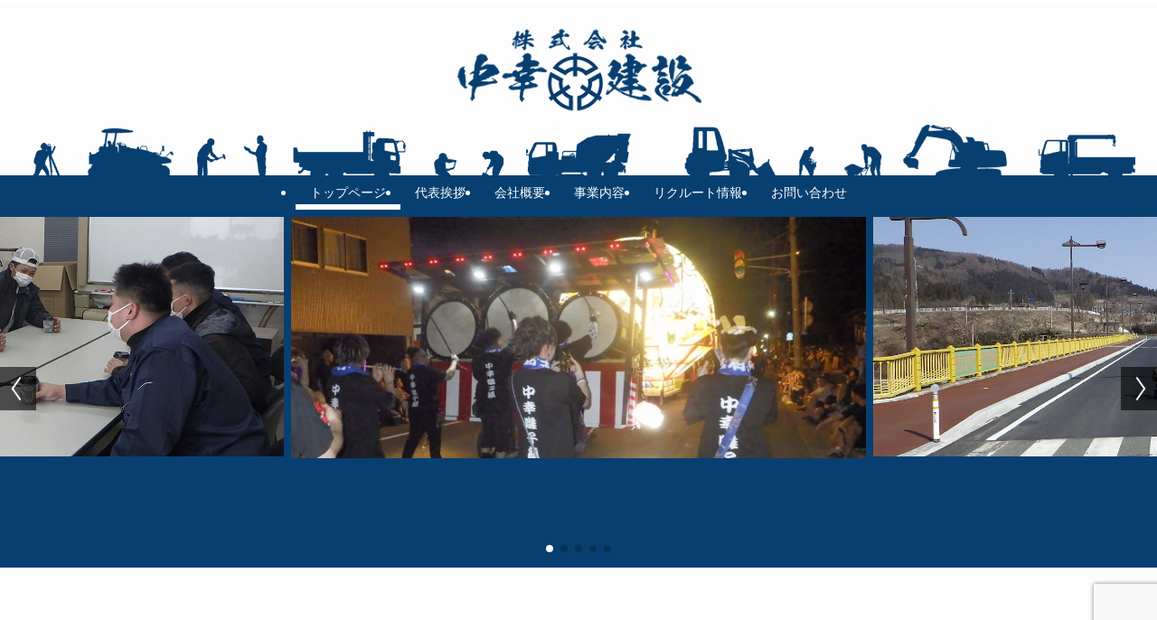

--- FILE ---
content_type: text/html; charset=UTF-8
request_url: https://nakako-kensetu.co.jp/
body_size: 17846
content:
<!DOCTYPE html>
<html lang="ja" data-loaded="false" data-scrolled="false" data-spmenu="closed">
<head>
<meta charset="utf-8">
<meta name="format-detection" content="telephone=no">
<meta http-equiv="X-UA-Compatible" content="IE=edge">
<meta name="viewport" content="width=device-width, viewport-fit=cover">
<title>株式会社　中幸建設 総合建設エンジニア</title>
<meta name='robots' content='max-image-preview:large' />
<link rel="alternate" type="application/rss+xml" title="株式会社　中幸建設 &raquo; フィード" href="https://nakako-kensetu.co.jp/feed/" />
<link rel="alternate" type="application/rss+xml" title="株式会社　中幸建設 &raquo; コメントフィード" href="https://nakako-kensetu.co.jp/comments/feed/" />

<!-- SEO SIMPLE PACK 3.6.2 -->
<meta name="description" content="株式会社 中幸建設は、確かな技術で人々が快適な生活ができるように、地域社会と共に明日を築いて行きます。">
<link rel="canonical" href="https://nakako-kensetu.co.jp/">
<meta property="og:locale" content="ja_JP">
<meta property="og:type" content="website">
<meta property="og:title" content="株式会社　中幸建設 総合建設エンジニア">
<meta property="og:description" content="株式会社 中幸建設は、確かな技術で人々が快適な生活ができるように、地域社会と共に明日を築いて行きます。">
<meta property="og:url" content="https://nakako-kensetu.co.jp/">
<meta property="og:site_name" content="株式会社　中幸建設">
<meta name="twitter:card" content="summary_large_image">
<!-- / SEO SIMPLE PACK -->

<style id='wp-img-auto-sizes-contain-inline-css' type='text/css'>
img:is([sizes=auto i],[sizes^="auto," i]){contain-intrinsic-size:3000px 1500px}
/*# sourceURL=wp-img-auto-sizes-contain-inline-css */
</style>
<link rel='stylesheet' id='sbi_styles-css' href='https://nakako-kensetu.co.jp/wp/wp-content/plugins/instagram-feed/css/sbi-styles.min.css?ver=6.10.0' type='text/css' media='all' />
<link rel='stylesheet' id='swell_swiper-css' href='https://nakako-kensetu.co.jp/wp/wp-content/themes/swell/build/css/plugins/swiper.css?ver=2.16.0' type='text/css' media='all' />
<link rel='stylesheet' id='font-awesome-all-css' href='https://nakako-kensetu.co.jp/wp/wp-content/themes/swell/assets/font-awesome/v6/css/all.min.css?ver=2.16.0' type='text/css' media='all' />
<style id='wp-block-library-inline-css' type='text/css'>
:root{--wp-block-synced-color:#7a00df;--wp-block-synced-color--rgb:122,0,223;--wp-bound-block-color:var(--wp-block-synced-color);--wp-editor-canvas-background:#ddd;--wp-admin-theme-color:#007cba;--wp-admin-theme-color--rgb:0,124,186;--wp-admin-theme-color-darker-10:#006ba1;--wp-admin-theme-color-darker-10--rgb:0,107,160.5;--wp-admin-theme-color-darker-20:#005a87;--wp-admin-theme-color-darker-20--rgb:0,90,135;--wp-admin-border-width-focus:2px}@media (min-resolution:192dpi){:root{--wp-admin-border-width-focus:1.5px}}.wp-element-button{cursor:pointer}:root .has-very-light-gray-background-color{background-color:#eee}:root .has-very-dark-gray-background-color{background-color:#313131}:root .has-very-light-gray-color{color:#eee}:root .has-very-dark-gray-color{color:#313131}:root .has-vivid-green-cyan-to-vivid-cyan-blue-gradient-background{background:linear-gradient(135deg,#00d084,#0693e3)}:root .has-purple-crush-gradient-background{background:linear-gradient(135deg,#34e2e4,#4721fb 50%,#ab1dfe)}:root .has-hazy-dawn-gradient-background{background:linear-gradient(135deg,#faaca8,#dad0ec)}:root .has-subdued-olive-gradient-background{background:linear-gradient(135deg,#fafae1,#67a671)}:root .has-atomic-cream-gradient-background{background:linear-gradient(135deg,#fdd79a,#004a59)}:root .has-nightshade-gradient-background{background:linear-gradient(135deg,#330968,#31cdcf)}:root .has-midnight-gradient-background{background:linear-gradient(135deg,#020381,#2874fc)}:root{--wp--preset--font-size--normal:16px;--wp--preset--font-size--huge:42px}.has-regular-font-size{font-size:1em}.has-larger-font-size{font-size:2.625em}.has-normal-font-size{font-size:var(--wp--preset--font-size--normal)}.has-huge-font-size{font-size:var(--wp--preset--font-size--huge)}.has-text-align-center{text-align:center}.has-text-align-left{text-align:left}.has-text-align-right{text-align:right}.has-fit-text{white-space:nowrap!important}#end-resizable-editor-section{display:none}.aligncenter{clear:both}.items-justified-left{justify-content:flex-start}.items-justified-center{justify-content:center}.items-justified-right{justify-content:flex-end}.items-justified-space-between{justify-content:space-between}.screen-reader-text{border:0;clip-path:inset(50%);height:1px;margin:-1px;overflow:hidden;padding:0;position:absolute;width:1px;word-wrap:normal!important}.screen-reader-text:focus{background-color:#ddd;clip-path:none;color:#444;display:block;font-size:1em;height:auto;left:5px;line-height:normal;padding:15px 23px 14px;text-decoration:none;top:5px;width:auto;z-index:100000}html :where(.has-border-color){border-style:solid}html :where([style*=border-top-color]){border-top-style:solid}html :where([style*=border-right-color]){border-right-style:solid}html :where([style*=border-bottom-color]){border-bottom-style:solid}html :where([style*=border-left-color]){border-left-style:solid}html :where([style*=border-width]){border-style:solid}html :where([style*=border-top-width]){border-top-style:solid}html :where([style*=border-right-width]){border-right-style:solid}html :where([style*=border-bottom-width]){border-bottom-style:solid}html :where([style*=border-left-width]){border-left-style:solid}html :where(img[class*=wp-image-]){height:auto;max-width:100%}:where(figure){margin:0 0 1em}html :where(.is-position-sticky){--wp-admin--admin-bar--position-offset:var(--wp-admin--admin-bar--height,0px)}@media screen and (max-width:600px){html :where(.is-position-sticky){--wp-admin--admin-bar--position-offset:0px}}

/*# sourceURL=wp-block-library-inline-css */
</style><style id='wp-block-heading-inline-css' type='text/css'>
h1:where(.wp-block-heading).has-background,h2:where(.wp-block-heading).has-background,h3:where(.wp-block-heading).has-background,h4:where(.wp-block-heading).has-background,h5:where(.wp-block-heading).has-background,h6:where(.wp-block-heading).has-background{padding:1.25em 2.375em}h1.has-text-align-left[style*=writing-mode]:where([style*=vertical-lr]),h1.has-text-align-right[style*=writing-mode]:where([style*=vertical-rl]),h2.has-text-align-left[style*=writing-mode]:where([style*=vertical-lr]),h2.has-text-align-right[style*=writing-mode]:where([style*=vertical-rl]),h3.has-text-align-left[style*=writing-mode]:where([style*=vertical-lr]),h3.has-text-align-right[style*=writing-mode]:where([style*=vertical-rl]),h4.has-text-align-left[style*=writing-mode]:where([style*=vertical-lr]),h4.has-text-align-right[style*=writing-mode]:where([style*=vertical-rl]),h5.has-text-align-left[style*=writing-mode]:where([style*=vertical-lr]),h5.has-text-align-right[style*=writing-mode]:where([style*=vertical-rl]),h6.has-text-align-left[style*=writing-mode]:where([style*=vertical-lr]),h6.has-text-align-right[style*=writing-mode]:where([style*=vertical-rl]){rotate:180deg}
/*# sourceURL=https://nakako-kensetu.co.jp/wp/wp-includes/blocks/heading/style.min.css */
</style>
<style id='wp-block-paragraph-inline-css' type='text/css'>
.is-small-text{font-size:.875em}.is-regular-text{font-size:1em}.is-large-text{font-size:2.25em}.is-larger-text{font-size:3em}.has-drop-cap:not(:focus):first-letter{float:left;font-size:8.4em;font-style:normal;font-weight:100;line-height:.68;margin:.05em .1em 0 0;text-transform:uppercase}body.rtl .has-drop-cap:not(:focus):first-letter{float:none;margin-left:.1em}p.has-drop-cap.has-background{overflow:hidden}:root :where(p.has-background){padding:1.25em 2.375em}:where(p.has-text-color:not(.has-link-color)) a{color:inherit}p.has-text-align-left[style*="writing-mode:vertical-lr"],p.has-text-align-right[style*="writing-mode:vertical-rl"]{rotate:180deg}
/*# sourceURL=https://nakako-kensetu.co.jp/wp/wp-includes/blocks/paragraph/style.min.css */
</style>
<style id='global-styles-inline-css' type='text/css'>
:root{--wp--preset--aspect-ratio--square: 1;--wp--preset--aspect-ratio--4-3: 4/3;--wp--preset--aspect-ratio--3-4: 3/4;--wp--preset--aspect-ratio--3-2: 3/2;--wp--preset--aspect-ratio--2-3: 2/3;--wp--preset--aspect-ratio--16-9: 16/9;--wp--preset--aspect-ratio--9-16: 9/16;--wp--preset--color--black: #000;--wp--preset--color--cyan-bluish-gray: #abb8c3;--wp--preset--color--white: #fff;--wp--preset--color--pale-pink: #f78da7;--wp--preset--color--vivid-red: #cf2e2e;--wp--preset--color--luminous-vivid-orange: #ff6900;--wp--preset--color--luminous-vivid-amber: #fcb900;--wp--preset--color--light-green-cyan: #7bdcb5;--wp--preset--color--vivid-green-cyan: #00d084;--wp--preset--color--pale-cyan-blue: #8ed1fc;--wp--preset--color--vivid-cyan-blue: #0693e3;--wp--preset--color--vivid-purple: #9b51e0;--wp--preset--color--swl-main: var(--color_main);--wp--preset--color--swl-main-thin: var(--color_main_thin);--wp--preset--color--swl-gray: var(--color_gray);--wp--preset--color--swl-deep-01: var(--color_deep01);--wp--preset--color--swl-deep-02: var(--color_deep02);--wp--preset--color--swl-deep-03: var(--color_deep03);--wp--preset--color--swl-deep-04: var(--color_deep04);--wp--preset--color--swl-pale-01: var(--color_pale01);--wp--preset--color--swl-pale-02: var(--color_pale02);--wp--preset--color--swl-pale-03: var(--color_pale03);--wp--preset--color--swl-pale-04: var(--color_pale04);--wp--preset--gradient--vivid-cyan-blue-to-vivid-purple: linear-gradient(135deg,rgb(6,147,227) 0%,rgb(155,81,224) 100%);--wp--preset--gradient--light-green-cyan-to-vivid-green-cyan: linear-gradient(135deg,rgb(122,220,180) 0%,rgb(0,208,130) 100%);--wp--preset--gradient--luminous-vivid-amber-to-luminous-vivid-orange: linear-gradient(135deg,rgb(252,185,0) 0%,rgb(255,105,0) 100%);--wp--preset--gradient--luminous-vivid-orange-to-vivid-red: linear-gradient(135deg,rgb(255,105,0) 0%,rgb(207,46,46) 100%);--wp--preset--gradient--very-light-gray-to-cyan-bluish-gray: linear-gradient(135deg,rgb(238,238,238) 0%,rgb(169,184,195) 100%);--wp--preset--gradient--cool-to-warm-spectrum: linear-gradient(135deg,rgb(74,234,220) 0%,rgb(151,120,209) 20%,rgb(207,42,186) 40%,rgb(238,44,130) 60%,rgb(251,105,98) 80%,rgb(254,248,76) 100%);--wp--preset--gradient--blush-light-purple: linear-gradient(135deg,rgb(255,206,236) 0%,rgb(152,150,240) 100%);--wp--preset--gradient--blush-bordeaux: linear-gradient(135deg,rgb(254,205,165) 0%,rgb(254,45,45) 50%,rgb(107,0,62) 100%);--wp--preset--gradient--luminous-dusk: linear-gradient(135deg,rgb(255,203,112) 0%,rgb(199,81,192) 50%,rgb(65,88,208) 100%);--wp--preset--gradient--pale-ocean: linear-gradient(135deg,rgb(255,245,203) 0%,rgb(182,227,212) 50%,rgb(51,167,181) 100%);--wp--preset--gradient--electric-grass: linear-gradient(135deg,rgb(202,248,128) 0%,rgb(113,206,126) 100%);--wp--preset--gradient--midnight: linear-gradient(135deg,rgb(2,3,129) 0%,rgb(40,116,252) 100%);--wp--preset--font-size--small: 0.9em;--wp--preset--font-size--medium: 1.1em;--wp--preset--font-size--large: 1.25em;--wp--preset--font-size--x-large: 42px;--wp--preset--font-size--xs: 0.75em;--wp--preset--font-size--huge: 1.6em;--wp--preset--spacing--20: 0.44rem;--wp--preset--spacing--30: 0.67rem;--wp--preset--spacing--40: 1rem;--wp--preset--spacing--50: 1.5rem;--wp--preset--spacing--60: 2.25rem;--wp--preset--spacing--70: 3.38rem;--wp--preset--spacing--80: 5.06rem;--wp--preset--shadow--natural: 6px 6px 9px rgba(0, 0, 0, 0.2);--wp--preset--shadow--deep: 12px 12px 50px rgba(0, 0, 0, 0.4);--wp--preset--shadow--sharp: 6px 6px 0px rgba(0, 0, 0, 0.2);--wp--preset--shadow--outlined: 6px 6px 0px -3px rgb(255, 255, 255), 6px 6px rgb(0, 0, 0);--wp--preset--shadow--crisp: 6px 6px 0px rgb(0, 0, 0);}:where(.is-layout-flex){gap: 0.5em;}:where(.is-layout-grid){gap: 0.5em;}body .is-layout-flex{display: flex;}.is-layout-flex{flex-wrap: wrap;align-items: center;}.is-layout-flex > :is(*, div){margin: 0;}body .is-layout-grid{display: grid;}.is-layout-grid > :is(*, div){margin: 0;}:where(.wp-block-columns.is-layout-flex){gap: 2em;}:where(.wp-block-columns.is-layout-grid){gap: 2em;}:where(.wp-block-post-template.is-layout-flex){gap: 1.25em;}:where(.wp-block-post-template.is-layout-grid){gap: 1.25em;}.has-black-color{color: var(--wp--preset--color--black) !important;}.has-cyan-bluish-gray-color{color: var(--wp--preset--color--cyan-bluish-gray) !important;}.has-white-color{color: var(--wp--preset--color--white) !important;}.has-pale-pink-color{color: var(--wp--preset--color--pale-pink) !important;}.has-vivid-red-color{color: var(--wp--preset--color--vivid-red) !important;}.has-luminous-vivid-orange-color{color: var(--wp--preset--color--luminous-vivid-orange) !important;}.has-luminous-vivid-amber-color{color: var(--wp--preset--color--luminous-vivid-amber) !important;}.has-light-green-cyan-color{color: var(--wp--preset--color--light-green-cyan) !important;}.has-vivid-green-cyan-color{color: var(--wp--preset--color--vivid-green-cyan) !important;}.has-pale-cyan-blue-color{color: var(--wp--preset--color--pale-cyan-blue) !important;}.has-vivid-cyan-blue-color{color: var(--wp--preset--color--vivid-cyan-blue) !important;}.has-vivid-purple-color{color: var(--wp--preset--color--vivid-purple) !important;}.has-black-background-color{background-color: var(--wp--preset--color--black) !important;}.has-cyan-bluish-gray-background-color{background-color: var(--wp--preset--color--cyan-bluish-gray) !important;}.has-white-background-color{background-color: var(--wp--preset--color--white) !important;}.has-pale-pink-background-color{background-color: var(--wp--preset--color--pale-pink) !important;}.has-vivid-red-background-color{background-color: var(--wp--preset--color--vivid-red) !important;}.has-luminous-vivid-orange-background-color{background-color: var(--wp--preset--color--luminous-vivid-orange) !important;}.has-luminous-vivid-amber-background-color{background-color: var(--wp--preset--color--luminous-vivid-amber) !important;}.has-light-green-cyan-background-color{background-color: var(--wp--preset--color--light-green-cyan) !important;}.has-vivid-green-cyan-background-color{background-color: var(--wp--preset--color--vivid-green-cyan) !important;}.has-pale-cyan-blue-background-color{background-color: var(--wp--preset--color--pale-cyan-blue) !important;}.has-vivid-cyan-blue-background-color{background-color: var(--wp--preset--color--vivid-cyan-blue) !important;}.has-vivid-purple-background-color{background-color: var(--wp--preset--color--vivid-purple) !important;}.has-black-border-color{border-color: var(--wp--preset--color--black) !important;}.has-cyan-bluish-gray-border-color{border-color: var(--wp--preset--color--cyan-bluish-gray) !important;}.has-white-border-color{border-color: var(--wp--preset--color--white) !important;}.has-pale-pink-border-color{border-color: var(--wp--preset--color--pale-pink) !important;}.has-vivid-red-border-color{border-color: var(--wp--preset--color--vivid-red) !important;}.has-luminous-vivid-orange-border-color{border-color: var(--wp--preset--color--luminous-vivid-orange) !important;}.has-luminous-vivid-amber-border-color{border-color: var(--wp--preset--color--luminous-vivid-amber) !important;}.has-light-green-cyan-border-color{border-color: var(--wp--preset--color--light-green-cyan) !important;}.has-vivid-green-cyan-border-color{border-color: var(--wp--preset--color--vivid-green-cyan) !important;}.has-pale-cyan-blue-border-color{border-color: var(--wp--preset--color--pale-cyan-blue) !important;}.has-vivid-cyan-blue-border-color{border-color: var(--wp--preset--color--vivid-cyan-blue) !important;}.has-vivid-purple-border-color{border-color: var(--wp--preset--color--vivid-purple) !important;}.has-vivid-cyan-blue-to-vivid-purple-gradient-background{background: var(--wp--preset--gradient--vivid-cyan-blue-to-vivid-purple) !important;}.has-light-green-cyan-to-vivid-green-cyan-gradient-background{background: var(--wp--preset--gradient--light-green-cyan-to-vivid-green-cyan) !important;}.has-luminous-vivid-amber-to-luminous-vivid-orange-gradient-background{background: var(--wp--preset--gradient--luminous-vivid-amber-to-luminous-vivid-orange) !important;}.has-luminous-vivid-orange-to-vivid-red-gradient-background{background: var(--wp--preset--gradient--luminous-vivid-orange-to-vivid-red) !important;}.has-very-light-gray-to-cyan-bluish-gray-gradient-background{background: var(--wp--preset--gradient--very-light-gray-to-cyan-bluish-gray) !important;}.has-cool-to-warm-spectrum-gradient-background{background: var(--wp--preset--gradient--cool-to-warm-spectrum) !important;}.has-blush-light-purple-gradient-background{background: var(--wp--preset--gradient--blush-light-purple) !important;}.has-blush-bordeaux-gradient-background{background: var(--wp--preset--gradient--blush-bordeaux) !important;}.has-luminous-dusk-gradient-background{background: var(--wp--preset--gradient--luminous-dusk) !important;}.has-pale-ocean-gradient-background{background: var(--wp--preset--gradient--pale-ocean) !important;}.has-electric-grass-gradient-background{background: var(--wp--preset--gradient--electric-grass) !important;}.has-midnight-gradient-background{background: var(--wp--preset--gradient--midnight) !important;}.has-small-font-size{font-size: var(--wp--preset--font-size--small) !important;}.has-medium-font-size{font-size: var(--wp--preset--font-size--medium) !important;}.has-large-font-size{font-size: var(--wp--preset--font-size--large) !important;}.has-x-large-font-size{font-size: var(--wp--preset--font-size--x-large) !important;}
/*# sourceURL=global-styles-inline-css */
</style>

<link rel='stylesheet' id='swell-icons-css' href='https://nakako-kensetu.co.jp/wp/wp-content/themes/swell/build/css/swell-icons.css?ver=2.16.0' type='text/css' media='all' />
<link rel='stylesheet' id='main_style-css' href='https://nakako-kensetu.co.jp/wp/wp-content/themes/swell/build/css/main.css?ver=2.16.0' type='text/css' media='all' />
<link rel='stylesheet' id='swell_blocks-css' href='https://nakako-kensetu.co.jp/wp/wp-content/themes/swell/build/css/blocks.css?ver=2.16.0' type='text/css' media='all' />
<style id='swell_custom-inline-css' type='text/css'>
:root{--swl-fz--content:4vw;--swl-font_family:"游ゴシック体", "Yu Gothic", YuGothic, "Hiragino Kaku Gothic ProN", "Hiragino Sans", Meiryo, sans-serif;--swl-font_weight:500;--color_main:#073f70;--color_text:#333;--color_link:#39a0ff;--color_htag:#073f70;--color_bg:#fdfdfd;--color_gradient1:#d8ffff;--color_gradient2:#87e7ff;--color_main_thin:rgba(9, 79, 140, 0.05 );--color_main_dark:rgba(5, 47, 84, 1 );--color_list_check:#073f70;--color_list_num:#073f70;--color_list_good:#86dd7b;--color_list_triangle:#f4e03a;--color_list_bad:#f36060;--color_faq_q:#d55656;--color_faq_a:#6599b7;--color_icon_good:#3cd250;--color_icon_good_bg:#ecffe9;--color_icon_bad:#4b73eb;--color_icon_bad_bg:#eafaff;--color_icon_info:#f578b4;--color_icon_info_bg:#fff0fa;--color_icon_announce:#ffa537;--color_icon_announce_bg:#fff5f0;--color_icon_pen:#7a7a7a;--color_icon_pen_bg:#f7f7f7;--color_icon_book:#787364;--color_icon_book_bg:#f8f6ef;--color_icon_point:#ffa639;--color_icon_check:#86d67c;--color_icon_batsu:#f36060;--color_icon_hatena:#5295cc;--color_icon_caution:#f7da38;--color_icon_memo:#84878a;--color_deep01:#e44141;--color_deep02:#3d79d5;--color_deep03:#63a84d;--color_deep04:#f09f4d;--color_pale01:#fff2f0;--color_pale02:#f3f8fd;--color_pale03:#f1f9ee;--color_pale04:#fdf9ee;--color_mark_blue:#b7e3ff;--color_mark_green:#bdf9c3;--color_mark_yellow:#fcf69f;--color_mark_orange:#ffddbc;--border01:solid 1px var(--color_main);--border02:double 4px var(--color_main);--border03:dashed 2px var(--color_border);--border04:solid 4px var(--color_gray);--card_posts_thumb_ratio:56.25%;--list_posts_thumb_ratio:61.805%;--big_posts_thumb_ratio:100%;--thumb_posts_thumb_ratio:61.805%;--blogcard_thumb_ratio:56.25%;--color_header_bg:#fdfdfd;--color_header_text:#527c57;--color_footer_bg:#073f70;--color_footer_text:#ffffff;--container_size:1240px;--article_size:980px;--logo_size_sp:80px;--logo_size_pc:100px;--logo_size_pcfix:48px;--color_gnav_bg:#073f70;}.swl-cell-bg[data-icon="doubleCircle"]{--cell-icon-color:#ffc977}.swl-cell-bg[data-icon="circle"]{--cell-icon-color:#94e29c}.swl-cell-bg[data-icon="triangle"]{--cell-icon-color:#eeda2f}.swl-cell-bg[data-icon="close"]{--cell-icon-color:#ec9191}.swl-cell-bg[data-icon="hatena"]{--cell-icon-color:#93c9da}.swl-cell-bg[data-icon="check"]{--cell-icon-color:#94e29c}.swl-cell-bg[data-icon="line"]{--cell-icon-color:#9b9b9b}.cap_box[data-colset="col1"]{--capbox-color:#f59b5f;--capbox-color--bg:#fff8eb}.cap_box[data-colset="col2"]{--capbox-color:#5fb9f5;--capbox-color--bg:#edf5ff}.cap_box[data-colset="col3"]{--capbox-color:#2fcd90;--capbox-color--bg:#eafaf2}.red_{--the-btn-color:#f74a4a;--the-btn-color2:#ffbc49;--the-solid-shadow: rgba(185, 56, 56, 1 )}.blue_{--the-btn-color:#338df4;--the-btn-color2:#35eaff;--the-solid-shadow: rgba(38, 106, 183, 1 )}.green_{--the-btn-color:#62d847;--the-btn-color2:#7bf7bd;--the-solid-shadow: rgba(74, 162, 53, 1 )}.is-style-btn_normal{--the-btn-radius:80px}.is-style-btn_solid{--the-btn-radius:80px}.is-style-btn_shiny{--the-btn-radius:80px}.is-style-btn_line{--the-btn-radius:80px}.post_content blockquote{padding:1.5em 2em 1.5em 3em}.post_content blockquote::before{content:"";display:block;width:5px;height:calc(100% - 3em);top:1.5em;left:1.5em;border-left:solid 1px rgba(180,180,180,.75);border-right:solid 1px rgba(180,180,180,.75);}.mark_blue{background:-webkit-linear-gradient(transparent 64%,var(--color_mark_blue) 0%);background:linear-gradient(transparent 64%,var(--color_mark_blue) 0%)}.mark_green{background:-webkit-linear-gradient(transparent 64%,var(--color_mark_green) 0%);background:linear-gradient(transparent 64%,var(--color_mark_green) 0%)}.mark_yellow{background:-webkit-linear-gradient(transparent 64%,var(--color_mark_yellow) 0%);background:linear-gradient(transparent 64%,var(--color_mark_yellow) 0%)}.mark_orange{background:-webkit-linear-gradient(transparent 64%,var(--color_mark_orange) 0%);background:linear-gradient(transparent 64%,var(--color_mark_orange) 0%)}[class*="is-style-icon_"]{color:#333;border-width:0}[class*="is-style-big_icon_"]{border-width:2px;border-style:solid}[data-col="gray"] .c-balloon__text{background:#f7f7f7;border-color:#ccc}[data-col="gray"] .c-balloon__before{border-right-color:#f7f7f7}[data-col="green"] .c-balloon__text{background:#d1f8c2;border-color:#9ddd93}[data-col="green"] .c-balloon__before{border-right-color:#d1f8c2}[data-col="blue"] .c-balloon__text{background:#e2f6ff;border-color:#93d2f0}[data-col="blue"] .c-balloon__before{border-right-color:#e2f6ff}[data-col="red"] .c-balloon__text{background:#ffebeb;border-color:#f48789}[data-col="red"] .c-balloon__before{border-right-color:#ffebeb}[data-col="yellow"] .c-balloon__text{background:#f9f7d2;border-color:#fbe593}[data-col="yellow"] .c-balloon__before{border-right-color:#f9f7d2}.-type-list2 .p-postList__body::after,.-type-big .p-postList__body::after{content: "READ MORE »";}.c-postThumb__cat{background-color:#073f70;color:#fff;background-image: repeating-linear-gradient(-45deg,rgba(255,255,255,.1),rgba(255,255,255,.1) 6px,transparent 6px,transparent 12px)}.post_content > h2:not(.is-style-section_ttl):first-letter{font-size:1.5em;padding:0 2px 4px 2px;border-bottom:solid 2px;color:var(--color_htag)}.post_content h2:where(:not([class^="swell-block-"]):not(.faq_q):not(.p-postList__title))::before{position:absolute;display:block;pointer-events:none}.post_content h3:where(:not([class^="swell-block-"]):not(.faq_q):not(.p-postList__title)){padding:.25em 1em}.post_content h3:where(:not([class^="swell-block-"]):not(.faq_q):not(.p-postList__title))::before{content:"";width:4px;height:100%;background: repeating-linear-gradient(var(--color_htag) 0%, var(--color_htag) 50%, rgba(7, 63, 112, 0.15 ) 50%, rgba(7, 63, 112, 0.15 ) 100%);}.post_content h4:where(:not([class^="swell-block-"]):not(.faq_q):not(.p-postList__title)){padding:0 0 0 16px;border-left:solid 2px var(--color_htag)}.l-header__menuBtn{color:#fff;background-color:#073f70}.l-header__customBtn{color:#fff;background-color:#80b995}.c-gnav a::after{background:var(--color_header_text);width:100%;height:0px}.p-spHeadMenu .menu-item.-current{border-bottom-color:var(--color_header_text)}.c-gnav > li:hover > a::after,.c-gnav > .-current > a::after{height:6px}.c-gnav .sub-menu{color:#333;background:#fff}.l-fixHeader::before{opacity:0.8}#pagetop{border-radius:50%}.c-widget__title.-spmenu{padding:.5em .75em;border-radius:var(--swl-radius--2, 0px);background:var(--color_main);color:#fff;}.c-widget__title.-footer{padding:.5em}.c-widget__title.-footer::before{content:"";bottom:0;left:0;width:40%;z-index:1;background:var(--color_main)}.c-widget__title.-footer::after{content:"";bottom:0;left:0;width:100%;background:var(--color_border)}.c-secTitle{border-left:solid 2px var(--color_main);padding:0em .75em}.p-spMenu{color:#333}.p-spMenu__inner::before{background:#fdfdfd;opacity:0.95}.p-spMenu__overlay{background:#000;opacity:0.7}[class*="page-numbers"]{color:var(--color_main);border: solid 1px var(--color_main)}a{text-decoration: none}.l-topTitleArea.c-filterLayer::before{background-color:#000;opacity:0.2;content:""}@media screen and (min-width: 960px){:root{}.l-header{border-top: solid 4px #ffffff}}@media screen and (max-width: 959px){:root{}.l-header__logo{margin-right:auto}.l-header__inner{-webkit-box-pack:end;-webkit-justify-content:flex-end;justify-content:flex-end}}@media screen and (min-width: 600px){:root{--swl-fz--content:16px;}}@media screen and (max-width: 599px){:root{}}@media (min-width: 1188px) {.alignwide{left:-100px;width:calc(100% + 200px);}}@media (max-width: 1188px) {.-sidebar-off .swell-block-fullWide__inner.l-container .alignwide{left:0px;width:100%;}}.l-fixHeader .l-fixHeader__gnav{order:0}[data-scrolled=true] .l-fixHeader[data-ready]{opacity:1;-webkit-transform:translateY(0)!important;transform:translateY(0)!important;visibility:visible}.-body-solid .l-fixHeader{box-shadow:0 2px 4px var(--swl-color_shadow)}.l-fixHeader__inner{align-items:stretch;color:var(--color_header_text);display:flex;padding-bottom:0;padding-top:0;position:relative;z-index:1}.l-fixHeader__logo{align-items:center;display:flex;line-height:1;margin-right:24px;order:0;padding:16px 0}@media (min-width:960px){.-parallel .l-header__inner{display:flex;flex-wrap:wrap;max-width:100%;padding-left:0;padding-right:0}.-parallel .l-header__logo{text-align:center;width:100%}.-parallel .l-header__logo .c-catchphrase{font-size:12px;line-height:1;margin-top:16px}.-parallel .l-header__gnav{width:100%}.-parallel .l-header__gnav .c-gnav{justify-content:center}.-parallel .l-header__gnav .c-gnav>li>a{padding:16px}.-parallel .c-headLogo.-txt,.-parallel .w-header{justify-content:center}.-parallel .w-header{margin-bottom:8px;margin-top:8px}.-parallel-bottom .l-header__inner{padding-top:8px}.-parallel-bottom .l-header__logo{order:1;padding:16px 0}.-parallel-bottom .w-header{order:2}.-parallel-bottom .l-header__gnav{order:3}.-parallel-top .l-header__inner{padding-bottom:8px}.-parallel-top .l-header__gnav{order:1}.-parallel-top .l-header__logo{order:2;padding:16px 0}.-parallel-top .w-header{order:3}.l-header.-parallel .w-header{width:100%}.l-fixHeader.-parallel .l-fixHeader__gnav{margin-left:auto}}.l-header__spNav{background-color:var(--color_gnav_bg)}.p-spHeadMenu a{color:#fff}.p-spHeadMenu .menu-item.-current{border-bottom-color:#fff}@media (min-width:960px){.-parallel .l-header__gnav{background-color:var(--color_gnav_bg);color:#fff}.-parallel .l-header__gnav .c-gnav>li>a{padding-bottom:12px;padding-top:12px}.-parallel .l-header__gnav .c-gnav>li>a:after{background-color:#fff}.-parallel-top .l-header__gnav{margin-bottom:8px}.-parallel-bottom .l-header__gnav{margin-top:8px}}.c-gnav .sub-menu a:before,.c-listMenu a:before{-webkit-font-smoothing:antialiased;-moz-osx-font-smoothing:grayscale;font-family:icomoon!important;font-style:normal;font-variant:normal;font-weight:400;line-height:1;text-transform:none}.c-submenuToggleBtn{display:none}.c-listMenu a{padding:.75em 1em .75em 1.5em;transition:padding .25s}.c-listMenu a:hover{padding-left:1.75em;padding-right:.75em}.c-gnav .sub-menu a:before,.c-listMenu a:before{color:inherit;content:"\e921";display:inline-block;left:2px;position:absolute;top:50%;-webkit-transform:translateY(-50%);transform:translateY(-50%);vertical-align:middle}.widget_categories>ul>.cat-item>a,.wp-block-categories-list>li>a{padding-left:1.75em}.c-listMenu .children,.c-listMenu .sub-menu{margin:0}.c-listMenu .children a,.c-listMenu .sub-menu a{font-size:.9em;padding-left:2.5em}.c-listMenu .children a:before,.c-listMenu .sub-menu a:before{left:1em}.c-listMenu .children a:hover,.c-listMenu .sub-menu a:hover{padding-left:2.75em}.c-listMenu .children ul a,.c-listMenu .sub-menu ul a{padding-left:3.25em}.c-listMenu .children ul a:before,.c-listMenu .sub-menu ul a:before{left:1.75em}.c-listMenu .children ul a:hover,.c-listMenu .sub-menu ul a:hover{padding-left:3.5em}.c-gnav li:hover>.sub-menu{opacity:1;visibility:visible}.c-gnav .sub-menu:before{background:inherit;content:"";height:100%;left:0;position:absolute;top:0;width:100%;z-index:0}.c-gnav .sub-menu .sub-menu{left:100%;top:0;z-index:-1}.c-gnav .sub-menu a{padding-left:2em}.c-gnav .sub-menu a:before{left:.5em}.c-gnav .sub-menu a:hover .ttl{left:4px}:root{--color_content_bg:var(--color_bg);--swl-mv_slide_width--pc:50vw;--swl-mv_slide_width--sp:83vw;--mv_btn_radius:0px;--mv_slide_animation:no;}.c-widget__title.-side{padding:.5em .75em;border-radius:var(--swl-radius--2, 0px);background:var(--color_main);color:#fff;}.top #content{padding-top:4em}.p-mainVisual__inner{height:auto}.p-mainVisual .c-filterLayer::before{background-color:#000;opacity:0;content:""}.-type-slider .p-mainVisual__scroll{padding-bottom: 16px}.page.-index-off .w-beforeToc{display:none}@media screen and (min-width: 960px){:root{}.p-mainVisual__inner{height:auto}}@media screen and (max-width: 959px){:root{}}@media screen and (min-width: 600px){:root{}}@media screen and (max-width: 599px){:root{}}.swell-block-fullWide__inner.l-container{--swl-fw_inner_pad:var(--swl-pad_container,0px)}@media (min-width:960px){.-sidebar-on .l-content .alignfull,.-sidebar-on .l-content .alignwide{left:-16px;width:calc(100% + 32px)}.swell-block-fullWide__inner.l-article{--swl-fw_inner_pad:var(--swl-pad_post_content,0px)}.-sidebar-on .swell-block-fullWide__inner .alignwide{left:0;width:100%}.-sidebar-on .swell-block-fullWide__inner .alignfull{left:calc(0px - var(--swl-fw_inner_pad, 0))!important;margin-left:0!important;margin-right:0!important;width:calc(100% + var(--swl-fw_inner_pad, 0)*2)!important}}.-index-off .p-toc,.swell-toc-placeholder:empty{display:none}.p-toc.-modal{height:100%;margin:0;overflow-y:auto;padding:0}#main_content .p-toc{border-radius:var(--swl-radius--2,0);margin:4em auto;max-width:800px}#sidebar .p-toc{margin-top:-.5em}.p-toc .__pn:before{content:none!important;counter-increment:none}.p-toc .__prev{margin:0 0 1em}.p-toc .__next{margin:1em 0 0}.p-toc.is-omitted:not([data-omit=ct]) [data-level="2"] .p-toc__childList{height:0;margin-bottom:-.5em;visibility:hidden}.p-toc.is-omitted:not([data-omit=nest]){position:relative}.p-toc.is-omitted:not([data-omit=nest]):before{background:linear-gradient(hsla(0,0%,100%,0),var(--color_bg));bottom:5em;content:"";height:4em;left:0;opacity:.75;pointer-events:none;position:absolute;width:100%;z-index:1}.p-toc.is-omitted:not([data-omit=nest]):after{background:var(--color_bg);bottom:0;content:"";height:5em;left:0;opacity:.75;position:absolute;width:100%;z-index:1}.p-toc.is-omitted:not([data-omit=nest]) .__next,.p-toc.is-omitted:not([data-omit=nest]) [data-omit="1"]{display:none}.p-toc .p-toc__expandBtn{background-color:#f7f7f7;border:rgba(0,0,0,.2);border-radius:5em;box-shadow:0 0 0 1px #bbb;color:#333;display:block;font-size:14px;line-height:1.5;margin:.75em auto 0;min-width:6em;padding:.5em 1em;position:relative;transition:box-shadow .25s;z-index:2}.p-toc[data-omit=nest] .p-toc__expandBtn{display:inline-block;font-size:13px;margin:0 0 0 1.25em;padding:.5em .75em}.p-toc:not([data-omit=nest]) .p-toc__expandBtn:after,.p-toc:not([data-omit=nest]) .p-toc__expandBtn:before{border-top-color:inherit;border-top-style:dotted;border-top-width:3px;content:"";display:block;height:1px;position:absolute;top:calc(50% - 1px);transition:border-color .25s;width:100%;width:22px}.p-toc:not([data-omit=nest]) .p-toc__expandBtn:before{right:calc(100% + 1em)}.p-toc:not([data-omit=nest]) .p-toc__expandBtn:after{left:calc(100% + 1em)}.p-toc.is-expanded .p-toc__expandBtn{border-color:transparent}.p-toc__ttl{display:block;font-size:1.2em;line-height:1;position:relative;text-align:center}.p-toc__ttl:before{content:"\e918";display:inline-block;font-family:icomoon;margin-right:.5em;padding-bottom:2px;vertical-align:middle}#index_modal .p-toc__ttl{margin-bottom:.5em}.p-toc__list li{line-height:1.6}.p-toc__list>li+li{margin-top:.5em}.p-toc__list .p-toc__childList{padding-left:.5em}.p-toc__list [data-level="3"]{font-size:.9em}.p-toc__list .mininote{display:none}.post_content .p-toc__list{padding-left:0}#sidebar .p-toc__list{margin-bottom:0}#sidebar .p-toc__list .p-toc__childList{padding-left:0}.p-toc__link{color:inherit;font-size:inherit;text-decoration:none}.p-toc__link:hover{opacity:.8}.p-toc.-capbox{border:1px solid var(--color_main);overflow:hidden;padding:0 1em 1.5em}.p-toc.-capbox .p-toc__ttl{background-color:var(--color_main);color:#fff;margin:0 -1.5em 1.25em;padding:.5em}.p-toc.-capbox .p-toc__list{padding:0}@media (min-width:960px){#main_content .p-toc{width:92%}}@media (hover:hover){.p-toc .p-toc__expandBtn:hover{border-color:transparent;box-shadow:0 0 0 2px currentcolor}}@media (min-width:600px){.p-toc.-capbox .p-toc__list{padding-left:.25em}}
/*# sourceURL=swell_custom-inline-css */
</style>
<link rel='stylesheet' id='swell-parts/footer-css' href='https://nakako-kensetu.co.jp/wp/wp-content/themes/swell/build/css/modules/parts/footer.css?ver=2.16.0' type='text/css' media='all' />
<link rel='stylesheet' id='swell-parts/main-visual--slider-css' href='https://nakako-kensetu.co.jp/wp/wp-content/themes/swell/build/css/modules/parts/main-visual--slider.css?ver=2.16.0' type='text/css' media='all' />
<link rel='stylesheet' id='swell-page/page-css' href='https://nakako-kensetu.co.jp/wp/wp-content/themes/swell/build/css/modules/page/page.css?ver=2.16.0' type='text/css' media='all' />
<style id='classic-theme-styles-inline-css' type='text/css'>
/*! This file is auto-generated */
.wp-block-button__link{color:#fff;background-color:#32373c;border-radius:9999px;box-shadow:none;text-decoration:none;padding:calc(.667em + 2px) calc(1.333em + 2px);font-size:1.125em}.wp-block-file__button{background:#32373c;color:#fff;text-decoration:none}
/*# sourceURL=/wp-includes/css/classic-themes.min.css */
</style>
<link rel='stylesheet' id='contact-form-7-css' href='https://nakako-kensetu.co.jp/wp/wp-content/plugins/contact-form-7/includes/css/styles.css?ver=6.1.4' type='text/css' media='all' />
<link rel='stylesheet' id='child_style-css' href='https://nakako-kensetu.co.jp/wp/wp-content/themes/swell_child/style.css?ver=2026012410530' type='text/css' media='all' />

<noscript><link href="https://nakako-kensetu.co.jp/wp/wp-content/themes/swell/build/css/noscript.css" rel="stylesheet"></noscript>
<link rel="https://api.w.org/" href="https://nakako-kensetu.co.jp/wp-json/" /><link rel="alternate" title="JSON" type="application/json" href="https://nakako-kensetu.co.jp/wp-json/wp/v2/pages/263" /><link rel='shortlink' href='https://nakako-kensetu.co.jp/' />
<link rel="icon" href="https://nakako-kensetu.co.jp/wp/wp-content/uploads/2024/05/cropped-favicon-32x32.png" sizes="32x32" />
<link rel="icon" href="https://nakako-kensetu.co.jp/wp/wp-content/uploads/2024/05/cropped-favicon-192x192.png" sizes="192x192" />
<link rel="apple-touch-icon" href="https://nakako-kensetu.co.jp/wp/wp-content/uploads/2024/05/cropped-favicon-180x180.png" />
<meta name="msapplication-TileImage" content="https://nakako-kensetu.co.jp/wp/wp-content/uploads/2024/05/cropped-favicon-270x270.png" />

<link rel="stylesheet" href="https://nakako-kensetu.co.jp/wp/wp-content/themes/swell/build/css/print.css" media="print" >
<link rel="preconnect" href="https://fonts.googleapis.com">
<link rel="preconnect" href="https://fonts.gstatic.com" crossorigin>
<link href="https://fonts.googleapis.com/css2?family=Yuji+Syuku&display=swap" rel="stylesheet"> 
<style>
@import url('https://fonts.googleapis.com/css2?family=Yuji+Syuku&display=swap');
</style> 
<link rel='stylesheet' id='otter-animation-css' href='https://nakako-kensetu.co.jp/wp/wp-content/plugins/blocks-animation/build/animation/index.css?ver=85c87361b4be0dc88708' type='text/css' media='all' />
</head>
<body>
<div id="body_wrap" class="home wp-singular page-template-default page page-id-263 wp-custom-logo wp-theme-swell wp-child-theme-swell_child -bg-fix -index-off -sidebar-off -frame-off top id_263" >
<div id="sp_menu" class="p-spMenu -right">
	<div class="p-spMenu__inner">
		<div class="p-spMenu__closeBtn">
			<button class="c-iconBtn -menuBtn c-plainBtn" data-onclick="toggleMenu" aria-label="メニューを閉じる">
				<i class="c-iconBtn__icon icon-close-thin"></i>
			</button>
		</div>
		<div class="p-spMenu__body">
			<div class="c-widget__title -spmenu">
				MENU			</div>
			<div class="p-spMenu__nav">
				<ul class="c-spnav c-listMenu"><li class="menu-item menu-item-type-post_type menu-item-object-page menu-item-home current-menu-item page_item page-item-263 current_page_item menu-item-266"><a href="https://nakako-kensetu.co.jp/" aria-current="page">トップページ</a></li>
<li class="menu-item menu-item-type-post_type menu-item-object-page menu-item-776"><a href="https://nakako-kensetu.co.jp/greeting/">代表挨拶</a></li>
<li class="menu-item menu-item-type-post_type menu-item-object-page menu-item-648"><a href="https://nakako-kensetu.co.jp/company/">会社概要</a></li>
<li class="menu-item menu-item-type-custom menu-item-object-custom current-menu-item current_page_item menu-item-home menu-item-has-children menu-item-217"><a href="https://nakako-kensetu.co.jp/#jigyou" aria-current="page">事業内容</a>
<ul class="sub-menu">
	<li class="menu-item menu-item-type-post_type menu-item-object-page menu-item-861"><a href="https://nakako-kensetu.co.jp/doboku/">土木工事</a></li>
	<li class="menu-item menu-item-type-post_type menu-item-object-page menu-item-886"><a href="https://nakako-kensetu.co.jp/hosou/">舗装工事</a></li>
	<li class="menu-item menu-item-type-post_type menu-item-object-page menu-item-887"><a href="https://nakako-kensetu.co.jp/kentiku/">建築工事</a></li>
	<li class="menu-item menu-item-type-post_type menu-item-object-page menu-item-902"><a href="https://nakako-kensetu.co.jp/josetu/">除雪業務</a></li>
	<li class="menu-item menu-item-type-post_type menu-item-object-page menu-item-1057"><a href="https://nakako-kensetu.co.jp/iji/">維持管理工事</a></li>
</ul>
</li>
<li class="menu-item menu-item-type-custom menu-item-object-custom current-menu-item current_page_item menu-item-home menu-item-402"><a href="https://nakako-kensetu.co.jp/#recruit" aria-current="page">リクルート情報</a></li>
<li class="menu-item menu-item-type-post_type menu-item-object-page menu-item-921"><a href="https://nakako-kensetu.co.jp/otoiawase/">お問い合わせ</a></li>
</ul>			</div>
					</div>
	</div>
	<div class="p-spMenu__overlay c-overlay" data-onclick="toggleMenu"></div>
</div>
<header id="header" class="l-header -parallel -parallel-bottom" data-spfix="1">
		<div class="l-header__inner l-container">
		<div class="l-header__logo">
			<h1 class="c-headLogo -img"><a href="https://nakako-kensetu.co.jp/" title="株式会社　中幸建設" class="c-headLogo__link" rel="home"><img width="300" height="108"  src="https://nakako-kensetu.co.jp/wp/wp-content/uploads/2022/10/logo-1.png" alt="株式会社　中幸建設" class="c-headLogo__img" sizes="(max-width: 959px) 50vw, 800px" decoding="async" loading="eager" ></a></h1>					</div>
		<nav id="gnav" class="l-header__gnav c-gnavWrap">
					<ul class="c-gnav">
			<li class="menu-item menu-item-type-post_type menu-item-object-page menu-item-home current-menu-item page_item page-item-263 current_page_item menu-item-266"><a href="https://nakako-kensetu.co.jp/" aria-current="page"><span class="ttl">トップページ</span></a></li>
<li class="menu-item menu-item-type-post_type menu-item-object-page menu-item-776"><a href="https://nakako-kensetu.co.jp/greeting/"><span class="ttl">代表挨拶</span></a></li>
<li class="menu-item menu-item-type-post_type menu-item-object-page menu-item-648"><a href="https://nakako-kensetu.co.jp/company/"><span class="ttl">会社概要</span></a></li>
<li class="menu-item menu-item-type-custom menu-item-object-custom current-menu-item current_page_item menu-item-home menu-item-has-children menu-item-217"><a href="https://nakako-kensetu.co.jp/#jigyou" aria-current="page"><span class="ttl">事業内容</span></a>
<ul class="sub-menu">
	<li class="menu-item menu-item-type-post_type menu-item-object-page menu-item-861"><a href="https://nakako-kensetu.co.jp/doboku/"><span class="ttl">土木工事</span></a></li>
	<li class="menu-item menu-item-type-post_type menu-item-object-page menu-item-886"><a href="https://nakako-kensetu.co.jp/hosou/"><span class="ttl">舗装工事</span></a></li>
	<li class="menu-item menu-item-type-post_type menu-item-object-page menu-item-887"><a href="https://nakako-kensetu.co.jp/kentiku/"><span class="ttl">建築工事</span></a></li>
	<li class="menu-item menu-item-type-post_type menu-item-object-page menu-item-902"><a href="https://nakako-kensetu.co.jp/josetu/"><span class="ttl">除雪業務</span></a></li>
	<li class="menu-item menu-item-type-post_type menu-item-object-page menu-item-1057"><a href="https://nakako-kensetu.co.jp/iji/"><span class="ttl">維持管理工事</span></a></li>
</ul>
</li>
<li class="menu-item menu-item-type-custom menu-item-object-custom current-menu-item current_page_item menu-item-home menu-item-402"><a href="https://nakako-kensetu.co.jp/#recruit" aria-current="page"><span class="ttl">リクルート情報</span></a></li>
<li class="menu-item menu-item-type-post_type menu-item-object-page menu-item-921"><a href="https://nakako-kensetu.co.jp/otoiawase/"><span class="ttl">お問い合わせ</span></a></li>
					</ul>
			</nav>
		<div class="l-header__customBtn sp_">
			<a href="tel:0172523171" class="c-iconBtn">
			<i class="c-iconBtn__icon icon-phone"></i>
							<span class="c-iconBtn__label">TEL</span>
					</a>
	</div>
<div class="l-header__menuBtn sp_">
	<button class="c-iconBtn -menuBtn c-plainBtn" data-onclick="toggleMenu" aria-label="メニューボタン">
		<i class="c-iconBtn__icon icon-menu-thin"></i>
					<span class="c-iconBtn__label">MENU</span>
			</button>
</div>
	</div>
	</header>
<div id="fix_header" class="l-fixHeader -parallel -parallel-bottom">
	<div class="l-fixHeader__inner l-container">
		<div class="l-fixHeader__logo">
			<div class="c-headLogo -img"><a href="https://nakako-kensetu.co.jp/" title="株式会社　中幸建設" class="c-headLogo__link" rel="home"><img width="300" height="108"  src="https://nakako-kensetu.co.jp/wp/wp-content/uploads/2022/10/logo-1.png" alt="株式会社　中幸建設" class="c-headLogo__img" sizes="(max-width: 959px) 50vw, 800px" decoding="async" loading="eager" ></a></div>		</div>
		<div class="l-fixHeader__gnav c-gnavWrap">
					<ul class="c-gnav">
			<li class="menu-item menu-item-type-post_type menu-item-object-page menu-item-home current-menu-item page_item page-item-263 current_page_item menu-item-266"><a href="https://nakako-kensetu.co.jp/" aria-current="page"><span class="ttl">トップページ</span></a></li>
<li class="menu-item menu-item-type-post_type menu-item-object-page menu-item-776"><a href="https://nakako-kensetu.co.jp/greeting/"><span class="ttl">代表挨拶</span></a></li>
<li class="menu-item menu-item-type-post_type menu-item-object-page menu-item-648"><a href="https://nakako-kensetu.co.jp/company/"><span class="ttl">会社概要</span></a></li>
<li class="menu-item menu-item-type-custom menu-item-object-custom current-menu-item current_page_item menu-item-home menu-item-has-children menu-item-217"><a href="https://nakako-kensetu.co.jp/#jigyou" aria-current="page"><span class="ttl">事業内容</span></a>
<ul class="sub-menu">
	<li class="menu-item menu-item-type-post_type menu-item-object-page menu-item-861"><a href="https://nakako-kensetu.co.jp/doboku/"><span class="ttl">土木工事</span></a></li>
	<li class="menu-item menu-item-type-post_type menu-item-object-page menu-item-886"><a href="https://nakako-kensetu.co.jp/hosou/"><span class="ttl">舗装工事</span></a></li>
	<li class="menu-item menu-item-type-post_type menu-item-object-page menu-item-887"><a href="https://nakako-kensetu.co.jp/kentiku/"><span class="ttl">建築工事</span></a></li>
	<li class="menu-item menu-item-type-post_type menu-item-object-page menu-item-902"><a href="https://nakako-kensetu.co.jp/josetu/"><span class="ttl">除雪業務</span></a></li>
	<li class="menu-item menu-item-type-post_type menu-item-object-page menu-item-1057"><a href="https://nakako-kensetu.co.jp/iji/"><span class="ttl">維持管理工事</span></a></li>
</ul>
</li>
<li class="menu-item menu-item-type-custom menu-item-object-custom current-menu-item current_page_item menu-item-home menu-item-402"><a href="https://nakako-kensetu.co.jp/#recruit" aria-current="page"><span class="ttl">リクルート情報</span></a></li>
<li class="menu-item menu-item-type-post_type menu-item-object-page menu-item-921"><a href="https://nakako-kensetu.co.jp/otoiawase/"><span class="ttl">お問い合わせ</span></a></li>
					</ul>
			</div>
	</div>
</div>
<div id="main_visual" class="p-mainVisual -type-slider -motion-no -height-img">
<div class="p-mainVisual__inner swiper">
	<div class="swiper-wrapper">
			<div class="p-mainVisual__slide swiper-slide c-filterLayer -nofilter">
			<picture class="p-mainVisual__imgLayer c-filterLayer__img">
				<img width="1173" height="494"  src="https://nakako-kensetu.co.jp/wp/wp-content/uploads/2025/12/R0020787.jpg" alt="SWELL" class="p-mainVisual__img" srcset="https://nakako-kensetu.co.jp/wp/wp-content/uploads/2025/12/R0020787.jpg 1173w, https://nakako-kensetu.co.jp/wp/wp-content/uploads/2025/12/R0020787-300x126.jpg 300w, https://nakako-kensetu.co.jp/wp/wp-content/uploads/2025/12/R0020787-1024x431.jpg 1024w, https://nakako-kensetu.co.jp/wp/wp-content/uploads/2025/12/R0020787-768x323.jpg 768w" sizes="(max-width: 1173px) 100vw, 1173px" decoding="async" >			</picture>
					</div><!-- / swiper-slide -->
			<div class="p-mainVisual__slide swiper-slide c-filterLayer -nofilter">
			<picture class="p-mainVisual__imgLayer c-filterLayer__img">
				<img width="1173" height="489"  src="[data-uri]" alt="SEO SIMPLE PACK" class="p-mainVisual__img lazyload" sizes="(max-width: 1173px) 100vw, 1173px" decoding="async" data-src="https://nakako-kensetu.co.jp/wp/wp-content/uploads/2022/11/slide2.jpg" data-srcset="https://nakako-kensetu.co.jp/wp/wp-content/uploads/2022/11/slide2.jpg 1173w, https://nakako-kensetu.co.jp/wp/wp-content/uploads/2022/11/slide2-300x125.jpg 300w, https://nakako-kensetu.co.jp/wp/wp-content/uploads/2022/11/slide2-1024x427.jpg 1024w, https://nakako-kensetu.co.jp/wp/wp-content/uploads/2022/11/slide2-768x320.jpg 768w" data-aspectratio="1173/489" ><noscript><img src="https://nakako-kensetu.co.jp/wp/wp-content/uploads/2022/11/slide2.jpg" class="p-mainVisual__img" alt=""></noscript>			</picture>
					</div><!-- / swiper-slide -->
			<div class="p-mainVisual__slide swiper-slide c-filterLayer -nofilter">
			<picture class="p-mainVisual__imgLayer c-filterLayer__img">
				<img width="1173" height="489"  src="[data-uri]" alt="LOOS WEB STUDIO" class="p-mainVisual__img lazyload" sizes="(max-width: 1173px) 100vw, 1173px" decoding="async" data-src="https://nakako-kensetu.co.jp/wp/wp-content/uploads/2022/11/slide3.jpg" data-srcset="https://nakako-kensetu.co.jp/wp/wp-content/uploads/2022/11/slide3.jpg 1173w, https://nakako-kensetu.co.jp/wp/wp-content/uploads/2022/11/slide3-300x125.jpg 300w, https://nakako-kensetu.co.jp/wp/wp-content/uploads/2022/11/slide3-1024x427.jpg 1024w, https://nakako-kensetu.co.jp/wp/wp-content/uploads/2022/11/slide3-768x320.jpg 768w" data-aspectratio="1173/489" ><noscript><img src="https://nakako-kensetu.co.jp/wp/wp-content/uploads/2022/11/slide3.jpg" class="p-mainVisual__img" alt=""></noscript>			</picture>
					</div><!-- / swiper-slide -->
			<div class="p-mainVisual__slide swiper-slide c-filterLayer -nofilter">
			<picture class="p-mainVisual__imgLayer c-filterLayer__img">
				<img width="2560" height="1531"  src="[data-uri]" alt="" class="p-mainVisual__img lazyload" sizes="(max-width: 2560px) 100vw, 2560px" decoding="async" data-src="https://nakako-kensetu.co.jp/wp/wp-content/uploads/2025/12/R0020659-scaled.jpg" data-srcset="https://nakako-kensetu.co.jp/wp/wp-content/uploads/2025/12/R0020659-scaled.jpg 2560w, https://nakako-kensetu.co.jp/wp/wp-content/uploads/2025/12/R0020659-300x179.jpg 300w, https://nakako-kensetu.co.jp/wp/wp-content/uploads/2025/12/R0020659-1024x612.jpg 1024w, https://nakako-kensetu.co.jp/wp/wp-content/uploads/2025/12/R0020659-768x459.jpg 768w, https://nakako-kensetu.co.jp/wp/wp-content/uploads/2025/12/R0020659-1536x919.jpg 1536w, https://nakako-kensetu.co.jp/wp/wp-content/uploads/2025/12/R0020659-2048x1225.jpg 2048w" data-aspectratio="2560/1531" ><noscript><img src="https://nakako-kensetu.co.jp/wp/wp-content/uploads/2025/12/R0020659-scaled.jpg" class="p-mainVisual__img" alt=""></noscript>			</picture>
					</div><!-- / swiper-slide -->
			<div class="p-mainVisual__slide swiper-slide c-filterLayer -nofilter">
			<picture class="p-mainVisual__imgLayer c-filterLayer__img">
				<img width="1173" height="489"  src="[data-uri]" alt="" class="p-mainVisual__img lazyload" sizes="(max-width: 1173px) 100vw, 1173px" decoding="async" data-src="https://nakako-kensetu.co.jp/wp/wp-content/uploads/2022/11/slide6.jpg" data-srcset="https://nakako-kensetu.co.jp/wp/wp-content/uploads/2022/11/slide6.jpg 1173w, https://nakako-kensetu.co.jp/wp/wp-content/uploads/2022/11/slide6-300x125.jpg 300w, https://nakako-kensetu.co.jp/wp/wp-content/uploads/2022/11/slide6-1024x427.jpg 1024w, https://nakako-kensetu.co.jp/wp/wp-content/uploads/2022/11/slide6-768x320.jpg 768w" data-aspectratio="1173/489" ><noscript><img src="https://nakako-kensetu.co.jp/wp/wp-content/uploads/2022/11/slide6.jpg" class="p-mainVisual__img" alt=""></noscript>			</picture>
					</div><!-- / swiper-slide -->
		</div><!-- / swiper-wrapper -->

			<div class="swiper-pagination"></div>
	
			<div class="swiper-button-prev" tabindex="0" role="button" aria-label="前のスライド"></div>
		<div class="swiper-button-next" tabindex="0" role="button" aria-label="次のスライド"></div>
	
			<div class="p-mainVisual__textLayer l-parent l-container u-ta-c" style="color:#ffffff;text-shadow:1px 1px 0px rgba(0, 0, 0, 0.2 )">
					</div>
	</div>
</div>
<div id="content" class="l-content l-container" data-postid="263">
<main id="main_content" class="l-mainContent l-article">
	<div class="l-mainContent__inner">
				<div class="post_content">
			
<div class="swell-block-fullWide pc-py-0 sp-py-0 alignfull" style="background-color:#f7f7f7"><div class="swell-block-fullWide__inner l-article">
<h1 class="wp-block-heading is-style-section_ttl"><o-anim-typing>地域の豊かさを創造し、地域と共に歩む</o-anim-typing></h1>
</div></div>



<div class="swell-block-columns" style="--clmn-w--pc:33.33%;--clmn-w--tab:100%"><div class="swell-block-columns__inner">
<div class="swell-block-column swl-has-mb--s animated fadeInUp">
<ul class="snsbtniti2">
<li><a href="https://twitter.com/nakako_kensetu" class="flowbtn15 fl_tw1"><svg viewBox="0 0 24 24" width="24" height="24">
  <g>
    <path d="M14.258 10.152L23.176 0h-2.113l-7.747 8.813L7.133 0H0l9.352 13.328L0 23.973h2.113l8.176-9.309 6.531 9.309h7.133zm-2.895 3.293l-.949-1.328L2.875 1.56h3.246l6.086 8.523.945 1.328 7.91 11.078h-3.246zm0 0" fill="#FFF" />
  </g>
</svg><div>旧Twitter</div></a></li>
</ul>
</div>



<div class="swell-block-column swl-has-mb--s animated fadeInUp delay-500ms">
<ul class="snsbtniti2">
<li><a href="https://www.facebook.com/profile.php?id=100087577519685" class="flowbtn15 fl_fb1"><i class="fab fa-facebook-f"></i><div>Facebook</div></a></li>
</ul>
</div>



<div class="swell-block-column swl-has-mb--s animated fadeInUp delay-1s">
<ul class="snsbtniti2">
<li><a href="https://www.instagram.com/nakako_kensetu/" class="flowbtn15 insta_btn15"><i class="fab fa-instagram"></i><div>Instagram</div></a></li>
</ul>
</div>
</div></div>



<h2 class="wp-block-heading animated fadeInLeft" id="jigyou">事業内容</h2>



<p>株式会社 中幸建設は、確かな技術で人々が快適な生活ができるように、地域社会と共に明日を築いて行きます。</p>



<div class="cp_accordionslide08">
<div class="slideitem">
<h2>土木工事</h2>
<div class="slidecont">
<p>人々の安全な生活を守るための工事。
中幸建設では主に道路工事・河川工事・橋梁工事・砂防工事・森林土木工事を行っております。
</p>
<a href="doboku" class="cp_btn">土木工事のページへ　＞</a>
</div>
</div>
<div class="slideitem">
<h2>舗装工事</h2>
<div class="slidecont">
<p>人や自動車が安全・スムーズに通行可能とする工事。
中幸建設では主に国道・県道・市町村道のアスファルト舗装を施工し、泥沼化や粉塵の防止、安全性の向上、景観の維持・改善を行っております。
</p>
<a href="hosou" class="cp_btn">舗装工事のページへ　＞</a>
</div>
</div>
<div class="slideitem">
<h2>建築工事</h2>
<div class="slidecont">
<p>建築物を新築・増築・改築する工事。中幸建設では主に公共施設の建築工事を行っております。
</p>
<a href="kentiku" class="cp_btn">建築工事のページへ　＞</a>
</div>
</div>
<div class="slideitem">
<h2>除雪業務</h2>
<div class="slidecont">
<p>積雪地における交通や場所の確保、建物の損壊防止など。中幸建設では主に公道の車道除雪・歩道除雪・運搬排雪・凍結路面対策を行っております。
</p>
<a href="josetu" class="cp_btn">除雪業務のページへ　＞</a>
</div>
</div>
<div class="slideitem">
<h2>維持管理工事</h2>
<div class="slidecont">
<p>道路機能を維持するため、日常的な補修や塵芥処理を実施する工事。
中幸建設では主に、道路の穴埋めやガードフェンス等の補修など行っております。
</p>
<a href="iji" class="cp_btn">維持管理工事のページへ　＞</a>
</div>
</div>
</div>



<h2 class="wp-block-heading animated fadeInLeft" id="recruit">リクルート情報</h2>



<p>中幸建設では、土木・建築技術者、土木作業員を求めています。</p>



<div class="swell-block-columns"><div class="swell-block-columns__inner">
<div class="swell-block-column swl-has-mb--s">
<figure class="wp-block-table td_to_th_">
<table>
<tbody>
<tr>
<th colspan="2" style="text-align: center;">正社員（土木・建築技術者）</th>
</tr>
<tr>
<td colspan="2" style="text-align: center;"><img decoding="async" src="[data-uri]" data-src="http://nakako-kensetu.co.jp/wp/wp-content/uploads/2022/11/recruit1.jpg" alt="" class="alignnone size-full wp-image-685 lazyload" width="450" height="300" data-srcset="https://nakako-kensetu.co.jp/wp/wp-content/uploads/2022/11/recruit1.jpg 450w, https://nakako-kensetu.co.jp/wp/wp-content/uploads/2022/11/recruit1-300x200.jpg 300w" sizes="(max-width: 450px) 100vw, 450px"  data-aspectratio="450/300"><noscript><img decoding="async" src="http://nakako-kensetu.co.jp/wp/wp-content/uploads/2022/11/recruit1.jpg" alt="" class="alignnone size-full wp-image-685" width="450" height="300" srcset="https://nakako-kensetu.co.jp/wp/wp-content/uploads/2022/11/recruit1.jpg 450w, https://nakako-kensetu.co.jp/wp/wp-content/uploads/2022/11/recruit1-300x200.jpg 300w" sizes="(max-width: 450px) 100vw, 450px" ></noscript></td>
</tr>
<tr>
<td>仕事内容</td>
<td>工事の施工管理業務</td>
</tr>
<tr>
<td>必要な免許<br />資格</td>
<td>
<ul>
<li>1級土木施工管理技士又は2級土木施工管理技士</li>
<li>1級建築施工管理技士又は2級建築施工管理技士</li>
<li>普通自動車運転免許</li>
</ul>
<p class="indent-1">※将来、土木施工管理技士の資格取得希望の方の応募も可能です。</p>
<p class="indent-1">※男女共に仕事に対する意欲のある方を求めています。</p>
</p>
</td>
</tr>
<tr>
<td>賃金</td>
<td>月額223,000円～300,000円＋資格手当＋固定残業代</td>
</tr>
<tr>
<td>昇給</td>
<td>有</td>
</tr>
<tr>
<td>賞与</td>
<td>有</td>
</tr>
<tr>
<td>通勤手当</td>
<td>有（ガソリン支給）</td>
</tr>
<tr>
<td>就業時間</td>
<td>8時～17時</td>
</tr>
<tr>
<td>休日</td>
<td>年間休日表による（年末年始・お盆・GW休暇有）</td>
</tr>
</tbody>
</table>
</figure>
</div>



<div class="swell-block-column swl-has-mb--s">
<figure class="wp-block-table td_to_th_">
<table>
<tbody>
<tr>
<th colspan="2" style="text-align: center;">正社員（土木作業員）</th>
</tr>
<tr>
<td colspan="2" style="text-align: center;"><img decoding="async" src="[data-uri]" data-src="http://nakako-kensetu.co.jp/wp/wp-content/uploads/2022/11/recruit2.jpg" alt="" class="alignnone wp-image-690 size-full lazyload" width="450" height="300" data-srcset="https://nakako-kensetu.co.jp/wp/wp-content/uploads/2022/11/recruit2.jpg 450w, https://nakako-kensetu.co.jp/wp/wp-content/uploads/2022/11/recruit2-300x200.jpg 300w" sizes="(max-width: 450px) 100vw, 450px"  data-aspectratio="450/300"><noscript><img decoding="async" src="http://nakako-kensetu.co.jp/wp/wp-content/uploads/2022/11/recruit2.jpg" alt="" class="alignnone wp-image-690 size-full" width="450" height="300" srcset="https://nakako-kensetu.co.jp/wp/wp-content/uploads/2022/11/recruit2.jpg 450w, https://nakako-kensetu.co.jp/wp/wp-content/uploads/2022/11/recruit2-300x200.jpg 300w" sizes="(max-width: 450px) 100vw, 450px" ></noscript></td>
</tr>
<tr>
<td>仕事内容</td>
<td>土木作業　舗装工事作業</td>
</tr>
<tr>
<td>必要な免許<br />資格</td>
<td>
<ul>
<li>車両系建設機械（整地・運搬・積込及び掘削用）運転技能者</li>
<li>普通自動車運転免許</li>
</ul>
<p class="indent-1">※大型・大特免許大歓迎</p>
<p class="indent-1">※経験無くてもやる気がある方大歓迎。</p>
</td>
</tr>
<tr>
<td>賃金</td>
<td>月額210,000円～230,000円＋資格手当＋残業代</td>
</tr>
<tr>
<td>昇給</td>
<td>有</td>
</tr>
<tr>
<td>賞与</td>
<td>有</td>
</tr>
<tr>
<td>通勤手当</td>
<td>有（ガソリン支給）</td>
</tr>
<tr>
<td>就業時間</td>
<td>8時～17時</td>
</tr>
<tr>
<td>休日</td>
<td>年間休日表による（年末年始・お盆・GW休暇有）</td>
</tr>
</tbody>
</table>
</figure>
</div>
</div></div>
		</div>
			</div>
</main>
</div>
<footer id="footer" class="l-footer">
	<div class="l-footer__inner">
			<div class="l-footer__foot">
			<div class="l-container">
			<ul class="c-iconList">
						<li class="c-iconList__item -facebook">
						<a href="https://www.facebook.com/applewave788/" target="_blank" rel="noopener" class="c-iconList__link u-fz-14 hov-flash" aria-label="facebook">
							<i class="c-iconList__icon icon-facebook" role="presentation"></i>
						</a>
					</li>
									<li class="c-iconList__item -twitter-x">
						<a href="https://twitter.com/awlivenews" target="_blank" rel="noopener" class="c-iconList__link u-fz-14 hov-flash" aria-label="twitter-x">
							<i class="c-iconList__icon icon-twitter-x" role="presentation"></i>
						</a>
					</li>
									<li class="c-iconList__item -instagram">
						<a href="https://www.instagram.com/fm.78.8/" target="_blank" rel="noopener" class="c-iconList__link u-fz-14 hov-flash" aria-label="instagram">
							<i class="c-iconList__icon icon-instagram" role="presentation"></i>
						</a>
					</li>
				</ul>
			<p class="copyright">
				<span lang="en">&copy;</span>
				株式会社 中幸建設			</p>
					</div>
	</div>
</div>
</footer>
<div class="p-fixBtnWrap">
	
			<button id="pagetop" class="c-fixBtn c-plainBtn hov-bg-main" data-onclick="pageTop" aria-label="ページトップボタン" data-has-text="">
			<i class="c-fixBtn__icon icon-chevron-up" role="presentation"></i>
					</button>
	</div>

<div id="search_modal" class="c-modal p-searchModal">
	<div class="c-overlay" data-onclick="toggleSearch"></div>
	<div class="p-searchModal__inner">
		<form role="search" method="get" class="c-searchForm" action="https://nakako-kensetu.co.jp/" role="search">
	<input type="text" value="" name="s" class="c-searchForm__s s" placeholder="検索" aria-label="検索ワード">
	<button type="submit" class="c-searchForm__submit icon-search hov-opacity u-bg-main" value="search" aria-label="検索を実行する"></button>
</form>
		<button class="c-modal__close c-plainBtn" data-onclick="toggleSearch">
			<i class="icon-batsu"></i> 閉じる		</button>
	</div>
</div>
</div><!--/ #all_wrapp-->
<div class="l-scrollObserver" aria-hidden="true"></div><script type="speculationrules">
{"prefetch":[{"source":"document","where":{"and":[{"href_matches":"/*"},{"not":{"href_matches":["/wp/wp-*.php","/wp/wp-admin/*","/wp/wp-content/uploads/*","/wp/wp-content/*","/wp/wp-content/plugins/*","/wp/wp-content/themes/swell_child/*","/wp/wp-content/themes/swell/*","/*\\?(.+)"]}},{"not":{"selector_matches":"a[rel~=\"nofollow\"]"}},{"not":{"selector_matches":".no-prefetch, .no-prefetch a"}}]},"eagerness":"conservative"}]}
</script>
<!-- Instagram Feed JS -->
<script type="text/javascript">
var sbiajaxurl = "https://nakako-kensetu.co.jp/wp/wp-admin/admin-ajax.php";
</script>
<style id="o-anim-hide-inline-css"> .animated:not(.o-anim-ready) {
			visibility: hidden;
			animation-play-state: paused;
			animation: none !important;
		 }</style>
		 <noscript><style>.animated { visibility: visible; animation-play-state: running; }</style></noscript><script type="text/javascript" id="swell_script-js-extra">
/* <![CDATA[ */
var swellVars = {"siteUrl":"https://nakako-kensetu.co.jp/wp/","restUrl":"https://nakako-kensetu.co.jp/wp-json/wp/v2/","ajaxUrl":"https://nakako-kensetu.co.jp/wp/wp-admin/admin-ajax.php","ajaxNonce":"0721c0478a","isLoggedIn":"","useAjaxAfterPost":"","useAjaxFooter":"","usePvCount":"1","isFixHeadSP":"1","tocListTag":"ul","tocTarget":"h3","tocPrevText":"\u524d\u306e\u30da\u30fc\u30b8\u3078","tocNextText":"\u6b21\u306e\u30da\u30fc\u30b8\u3078","tocCloseText":"\u6298\u308a\u305f\u305f\u3080","tocOpenText":"\u3082\u3063\u3068\u898b\u308b","tocOmitType":"ct","tocOmitNum":"15","tocMinnum":"2","tocAdPosition":"before","offSmoothScroll":"","mvSlideEffect":"fade","mvSlideSpeed":"1500","mvSlideDelay":"5000","mvSlideNum":"2","mvSlideNumSp":"1.2"};
//# sourceURL=swell_script-js-extra
/* ]]> */
</script>
<script type="text/javascript" src="https://nakako-kensetu.co.jp/wp/wp-content/themes/swell/build/js/main.min.js?ver=2.16.0" id="swell_script-js"></script>
<script type="text/javascript" src="https://nakako-kensetu.co.jp/wp/wp-content/themes/swell/assets/js/plugins/swiper.min.js?ver=2.16.0" id="swell_swiper-js"></script>
<script type="text/javascript" src="https://nakako-kensetu.co.jp/wp/wp-content/themes/swell/build/js/front/set_mv.min.js?ver=2.16.0" id="swell_set_mv-js"></script>
<script type="text/javascript" src="https://nakako-kensetu.co.jp/wp/wp-includes/js/dist/hooks.min.js?ver=dd5603f07f9220ed27f1" id="wp-hooks-js"></script>
<script type="text/javascript" src="https://nakako-kensetu.co.jp/wp/wp-includes/js/dist/i18n.min.js?ver=c26c3dc7bed366793375" id="wp-i18n-js"></script>
<script type="text/javascript" id="wp-i18n-js-after">
/* <![CDATA[ */
wp.i18n.setLocaleData( { 'text direction\u0004ltr': [ 'ltr' ] } );
//# sourceURL=wp-i18n-js-after
/* ]]> */
</script>
<script type="text/javascript" src="https://nakako-kensetu.co.jp/wp/wp-content/plugins/contact-form-7/includes/swv/js/index.js?ver=6.1.4" id="swv-js"></script>
<script type="text/javascript" id="contact-form-7-js-translations">
/* <![CDATA[ */
( function( domain, translations ) {
	var localeData = translations.locale_data[ domain ] || translations.locale_data.messages;
	localeData[""].domain = domain;
	wp.i18n.setLocaleData( localeData, domain );
} )( "contact-form-7", {"translation-revision-date":"2025-11-30 08:12:23+0000","generator":"GlotPress\/4.0.3","domain":"messages","locale_data":{"messages":{"":{"domain":"messages","plural-forms":"nplurals=1; plural=0;","lang":"ja_JP"},"This contact form is placed in the wrong place.":["\u3053\u306e\u30b3\u30f3\u30bf\u30af\u30c8\u30d5\u30a9\u30fc\u30e0\u306f\u9593\u9055\u3063\u305f\u4f4d\u7f6e\u306b\u7f6e\u304b\u308c\u3066\u3044\u307e\u3059\u3002"],"Error:":["\u30a8\u30e9\u30fc:"]}},"comment":{"reference":"includes\/js\/index.js"}} );
//# sourceURL=contact-form-7-js-translations
/* ]]> */
</script>
<script type="text/javascript" id="contact-form-7-js-before">
/* <![CDATA[ */
var wpcf7 = {
    "api": {
        "root": "https:\/\/nakako-kensetu.co.jp\/wp-json\/",
        "namespace": "contact-form-7\/v1"
    }
};
//# sourceURL=contact-form-7-js-before
/* ]]> */
</script>
<script type="text/javascript" src="https://nakako-kensetu.co.jp/wp/wp-content/plugins/contact-form-7/includes/js/index.js?ver=6.1.4" id="contact-form-7-js"></script>
<script type="text/javascript" src="https://www.google.com/recaptcha/api.js?render=6LenowElAAAAAAmdW3bNG9f6X7bi0rgUSIDsF3I7&amp;ver=3.0" id="google-recaptcha-js"></script>
<script type="text/javascript" src="https://nakako-kensetu.co.jp/wp/wp-includes/js/dist/vendor/wp-polyfill.min.js?ver=3.15.0" id="wp-polyfill-js"></script>
<script type="text/javascript" id="wpcf7-recaptcha-js-before">
/* <![CDATA[ */
var wpcf7_recaptcha = {
    "sitekey": "6LenowElAAAAAAmdW3bNG9f6X7bi0rgUSIDsF3I7",
    "actions": {
        "homepage": "homepage",
        "contactform": "contactform"
    }
};
//# sourceURL=wpcf7-recaptcha-js-before
/* ]]> */
</script>
<script type="text/javascript" src="https://nakako-kensetu.co.jp/wp/wp-content/plugins/contact-form-7/modules/recaptcha/index.js?ver=6.1.4" id="wpcf7-recaptcha-js"></script>
<script type="text/javascript" src="https://nakako-kensetu.co.jp/wp/wp-content/plugins/blocks-animation/build/animation/anim-typing.js?ver=9d99ab3624bc751af927" id="otter-typing-js"></script>
<script type="text/javascript" src="https://nakako-kensetu.co.jp/wp/wp-content/plugins/blocks-animation/build/animation/frontend.js?ver=85c87361b4be0dc88708" id="otter-animation-frontend-js"></script>
<script type="text/javascript" src="https://nakako-kensetu.co.jp/wp/wp-content/themes/swell/assets/js/plugins/lazysizes.min.js?ver=5.3.1" id="swell_lazysizes-js"></script>
<script type="text/javascript" src="https://nakako-kensetu.co.jp/wp/wp-content/themes/swell/build/js/front/set_fix_header.min.js?ver=2.16.0" id="swell_set_fix_header-js"></script>

<!-- JSON-LD @SWELL -->
<script type="application/ld+json">{"@context": "https://schema.org","@graph": [{"@type":"Organization","@id":"https:\/\/nakako-kensetu.co.jp\/#organization","name":"株式会社　中幸建設","url":"https:\/\/nakako-kensetu.co.jp\/","logo":{"@type":"ImageObject","url":"https:\/\/nakako-kensetu.co.jp\/wp\/wp-content\/uploads\/2022\/10\/logo-1.png","width":300,"height":108}},{"@type":"WebSite","@id":"https:\/\/nakako-kensetu.co.jp\/#website","url":"https:\/\/nakako-kensetu.co.jp\/","name":"株式会社　中幸建設 総合建設エンジニア","description":"株式会社 中幸建設は、確かな技術で人々が快適な生活ができるように、地域社会と共に明日を築いて行きます。","potentialAction":{"@type":"SearchAction","target":"https:\/\/nakako-kensetu.co.jp\/?s={s}","query-input":"name=s required"}}]}</script>
<!-- / JSON-LD @SWELL -->
</body></html>


--- FILE ---
content_type: text/html; charset=utf-8
request_url: https://www.google.com/recaptcha/api2/anchor?ar=1&k=6LenowElAAAAAAmdW3bNG9f6X7bi0rgUSIDsF3I7&co=aHR0cHM6Ly9uYWtha28ta2Vuc2V0dS5jby5qcDo0NDM.&hl=en&v=PoyoqOPhxBO7pBk68S4YbpHZ&size=invisible&anchor-ms=20000&execute-ms=30000&cb=5fdxnb7g6pc3
body_size: 48683
content:
<!DOCTYPE HTML><html dir="ltr" lang="en"><head><meta http-equiv="Content-Type" content="text/html; charset=UTF-8">
<meta http-equiv="X-UA-Compatible" content="IE=edge">
<title>reCAPTCHA</title>
<style type="text/css">
/* cyrillic-ext */
@font-face {
  font-family: 'Roboto';
  font-style: normal;
  font-weight: 400;
  font-stretch: 100%;
  src: url(//fonts.gstatic.com/s/roboto/v48/KFO7CnqEu92Fr1ME7kSn66aGLdTylUAMa3GUBHMdazTgWw.woff2) format('woff2');
  unicode-range: U+0460-052F, U+1C80-1C8A, U+20B4, U+2DE0-2DFF, U+A640-A69F, U+FE2E-FE2F;
}
/* cyrillic */
@font-face {
  font-family: 'Roboto';
  font-style: normal;
  font-weight: 400;
  font-stretch: 100%;
  src: url(//fonts.gstatic.com/s/roboto/v48/KFO7CnqEu92Fr1ME7kSn66aGLdTylUAMa3iUBHMdazTgWw.woff2) format('woff2');
  unicode-range: U+0301, U+0400-045F, U+0490-0491, U+04B0-04B1, U+2116;
}
/* greek-ext */
@font-face {
  font-family: 'Roboto';
  font-style: normal;
  font-weight: 400;
  font-stretch: 100%;
  src: url(//fonts.gstatic.com/s/roboto/v48/KFO7CnqEu92Fr1ME7kSn66aGLdTylUAMa3CUBHMdazTgWw.woff2) format('woff2');
  unicode-range: U+1F00-1FFF;
}
/* greek */
@font-face {
  font-family: 'Roboto';
  font-style: normal;
  font-weight: 400;
  font-stretch: 100%;
  src: url(//fonts.gstatic.com/s/roboto/v48/KFO7CnqEu92Fr1ME7kSn66aGLdTylUAMa3-UBHMdazTgWw.woff2) format('woff2');
  unicode-range: U+0370-0377, U+037A-037F, U+0384-038A, U+038C, U+038E-03A1, U+03A3-03FF;
}
/* math */
@font-face {
  font-family: 'Roboto';
  font-style: normal;
  font-weight: 400;
  font-stretch: 100%;
  src: url(//fonts.gstatic.com/s/roboto/v48/KFO7CnqEu92Fr1ME7kSn66aGLdTylUAMawCUBHMdazTgWw.woff2) format('woff2');
  unicode-range: U+0302-0303, U+0305, U+0307-0308, U+0310, U+0312, U+0315, U+031A, U+0326-0327, U+032C, U+032F-0330, U+0332-0333, U+0338, U+033A, U+0346, U+034D, U+0391-03A1, U+03A3-03A9, U+03B1-03C9, U+03D1, U+03D5-03D6, U+03F0-03F1, U+03F4-03F5, U+2016-2017, U+2034-2038, U+203C, U+2040, U+2043, U+2047, U+2050, U+2057, U+205F, U+2070-2071, U+2074-208E, U+2090-209C, U+20D0-20DC, U+20E1, U+20E5-20EF, U+2100-2112, U+2114-2115, U+2117-2121, U+2123-214F, U+2190, U+2192, U+2194-21AE, U+21B0-21E5, U+21F1-21F2, U+21F4-2211, U+2213-2214, U+2216-22FF, U+2308-230B, U+2310, U+2319, U+231C-2321, U+2336-237A, U+237C, U+2395, U+239B-23B7, U+23D0, U+23DC-23E1, U+2474-2475, U+25AF, U+25B3, U+25B7, U+25BD, U+25C1, U+25CA, U+25CC, U+25FB, U+266D-266F, U+27C0-27FF, U+2900-2AFF, U+2B0E-2B11, U+2B30-2B4C, U+2BFE, U+3030, U+FF5B, U+FF5D, U+1D400-1D7FF, U+1EE00-1EEFF;
}
/* symbols */
@font-face {
  font-family: 'Roboto';
  font-style: normal;
  font-weight: 400;
  font-stretch: 100%;
  src: url(//fonts.gstatic.com/s/roboto/v48/KFO7CnqEu92Fr1ME7kSn66aGLdTylUAMaxKUBHMdazTgWw.woff2) format('woff2');
  unicode-range: U+0001-000C, U+000E-001F, U+007F-009F, U+20DD-20E0, U+20E2-20E4, U+2150-218F, U+2190, U+2192, U+2194-2199, U+21AF, U+21E6-21F0, U+21F3, U+2218-2219, U+2299, U+22C4-22C6, U+2300-243F, U+2440-244A, U+2460-24FF, U+25A0-27BF, U+2800-28FF, U+2921-2922, U+2981, U+29BF, U+29EB, U+2B00-2BFF, U+4DC0-4DFF, U+FFF9-FFFB, U+10140-1018E, U+10190-1019C, U+101A0, U+101D0-101FD, U+102E0-102FB, U+10E60-10E7E, U+1D2C0-1D2D3, U+1D2E0-1D37F, U+1F000-1F0FF, U+1F100-1F1AD, U+1F1E6-1F1FF, U+1F30D-1F30F, U+1F315, U+1F31C, U+1F31E, U+1F320-1F32C, U+1F336, U+1F378, U+1F37D, U+1F382, U+1F393-1F39F, U+1F3A7-1F3A8, U+1F3AC-1F3AF, U+1F3C2, U+1F3C4-1F3C6, U+1F3CA-1F3CE, U+1F3D4-1F3E0, U+1F3ED, U+1F3F1-1F3F3, U+1F3F5-1F3F7, U+1F408, U+1F415, U+1F41F, U+1F426, U+1F43F, U+1F441-1F442, U+1F444, U+1F446-1F449, U+1F44C-1F44E, U+1F453, U+1F46A, U+1F47D, U+1F4A3, U+1F4B0, U+1F4B3, U+1F4B9, U+1F4BB, U+1F4BF, U+1F4C8-1F4CB, U+1F4D6, U+1F4DA, U+1F4DF, U+1F4E3-1F4E6, U+1F4EA-1F4ED, U+1F4F7, U+1F4F9-1F4FB, U+1F4FD-1F4FE, U+1F503, U+1F507-1F50B, U+1F50D, U+1F512-1F513, U+1F53E-1F54A, U+1F54F-1F5FA, U+1F610, U+1F650-1F67F, U+1F687, U+1F68D, U+1F691, U+1F694, U+1F698, U+1F6AD, U+1F6B2, U+1F6B9-1F6BA, U+1F6BC, U+1F6C6-1F6CF, U+1F6D3-1F6D7, U+1F6E0-1F6EA, U+1F6F0-1F6F3, U+1F6F7-1F6FC, U+1F700-1F7FF, U+1F800-1F80B, U+1F810-1F847, U+1F850-1F859, U+1F860-1F887, U+1F890-1F8AD, U+1F8B0-1F8BB, U+1F8C0-1F8C1, U+1F900-1F90B, U+1F93B, U+1F946, U+1F984, U+1F996, U+1F9E9, U+1FA00-1FA6F, U+1FA70-1FA7C, U+1FA80-1FA89, U+1FA8F-1FAC6, U+1FACE-1FADC, U+1FADF-1FAE9, U+1FAF0-1FAF8, U+1FB00-1FBFF;
}
/* vietnamese */
@font-face {
  font-family: 'Roboto';
  font-style: normal;
  font-weight: 400;
  font-stretch: 100%;
  src: url(//fonts.gstatic.com/s/roboto/v48/KFO7CnqEu92Fr1ME7kSn66aGLdTylUAMa3OUBHMdazTgWw.woff2) format('woff2');
  unicode-range: U+0102-0103, U+0110-0111, U+0128-0129, U+0168-0169, U+01A0-01A1, U+01AF-01B0, U+0300-0301, U+0303-0304, U+0308-0309, U+0323, U+0329, U+1EA0-1EF9, U+20AB;
}
/* latin-ext */
@font-face {
  font-family: 'Roboto';
  font-style: normal;
  font-weight: 400;
  font-stretch: 100%;
  src: url(//fonts.gstatic.com/s/roboto/v48/KFO7CnqEu92Fr1ME7kSn66aGLdTylUAMa3KUBHMdazTgWw.woff2) format('woff2');
  unicode-range: U+0100-02BA, U+02BD-02C5, U+02C7-02CC, U+02CE-02D7, U+02DD-02FF, U+0304, U+0308, U+0329, U+1D00-1DBF, U+1E00-1E9F, U+1EF2-1EFF, U+2020, U+20A0-20AB, U+20AD-20C0, U+2113, U+2C60-2C7F, U+A720-A7FF;
}
/* latin */
@font-face {
  font-family: 'Roboto';
  font-style: normal;
  font-weight: 400;
  font-stretch: 100%;
  src: url(//fonts.gstatic.com/s/roboto/v48/KFO7CnqEu92Fr1ME7kSn66aGLdTylUAMa3yUBHMdazQ.woff2) format('woff2');
  unicode-range: U+0000-00FF, U+0131, U+0152-0153, U+02BB-02BC, U+02C6, U+02DA, U+02DC, U+0304, U+0308, U+0329, U+2000-206F, U+20AC, U+2122, U+2191, U+2193, U+2212, U+2215, U+FEFF, U+FFFD;
}
/* cyrillic-ext */
@font-face {
  font-family: 'Roboto';
  font-style: normal;
  font-weight: 500;
  font-stretch: 100%;
  src: url(//fonts.gstatic.com/s/roboto/v48/KFO7CnqEu92Fr1ME7kSn66aGLdTylUAMa3GUBHMdazTgWw.woff2) format('woff2');
  unicode-range: U+0460-052F, U+1C80-1C8A, U+20B4, U+2DE0-2DFF, U+A640-A69F, U+FE2E-FE2F;
}
/* cyrillic */
@font-face {
  font-family: 'Roboto';
  font-style: normal;
  font-weight: 500;
  font-stretch: 100%;
  src: url(//fonts.gstatic.com/s/roboto/v48/KFO7CnqEu92Fr1ME7kSn66aGLdTylUAMa3iUBHMdazTgWw.woff2) format('woff2');
  unicode-range: U+0301, U+0400-045F, U+0490-0491, U+04B0-04B1, U+2116;
}
/* greek-ext */
@font-face {
  font-family: 'Roboto';
  font-style: normal;
  font-weight: 500;
  font-stretch: 100%;
  src: url(//fonts.gstatic.com/s/roboto/v48/KFO7CnqEu92Fr1ME7kSn66aGLdTylUAMa3CUBHMdazTgWw.woff2) format('woff2');
  unicode-range: U+1F00-1FFF;
}
/* greek */
@font-face {
  font-family: 'Roboto';
  font-style: normal;
  font-weight: 500;
  font-stretch: 100%;
  src: url(//fonts.gstatic.com/s/roboto/v48/KFO7CnqEu92Fr1ME7kSn66aGLdTylUAMa3-UBHMdazTgWw.woff2) format('woff2');
  unicode-range: U+0370-0377, U+037A-037F, U+0384-038A, U+038C, U+038E-03A1, U+03A3-03FF;
}
/* math */
@font-face {
  font-family: 'Roboto';
  font-style: normal;
  font-weight: 500;
  font-stretch: 100%;
  src: url(//fonts.gstatic.com/s/roboto/v48/KFO7CnqEu92Fr1ME7kSn66aGLdTylUAMawCUBHMdazTgWw.woff2) format('woff2');
  unicode-range: U+0302-0303, U+0305, U+0307-0308, U+0310, U+0312, U+0315, U+031A, U+0326-0327, U+032C, U+032F-0330, U+0332-0333, U+0338, U+033A, U+0346, U+034D, U+0391-03A1, U+03A3-03A9, U+03B1-03C9, U+03D1, U+03D5-03D6, U+03F0-03F1, U+03F4-03F5, U+2016-2017, U+2034-2038, U+203C, U+2040, U+2043, U+2047, U+2050, U+2057, U+205F, U+2070-2071, U+2074-208E, U+2090-209C, U+20D0-20DC, U+20E1, U+20E5-20EF, U+2100-2112, U+2114-2115, U+2117-2121, U+2123-214F, U+2190, U+2192, U+2194-21AE, U+21B0-21E5, U+21F1-21F2, U+21F4-2211, U+2213-2214, U+2216-22FF, U+2308-230B, U+2310, U+2319, U+231C-2321, U+2336-237A, U+237C, U+2395, U+239B-23B7, U+23D0, U+23DC-23E1, U+2474-2475, U+25AF, U+25B3, U+25B7, U+25BD, U+25C1, U+25CA, U+25CC, U+25FB, U+266D-266F, U+27C0-27FF, U+2900-2AFF, U+2B0E-2B11, U+2B30-2B4C, U+2BFE, U+3030, U+FF5B, U+FF5D, U+1D400-1D7FF, U+1EE00-1EEFF;
}
/* symbols */
@font-face {
  font-family: 'Roboto';
  font-style: normal;
  font-weight: 500;
  font-stretch: 100%;
  src: url(//fonts.gstatic.com/s/roboto/v48/KFO7CnqEu92Fr1ME7kSn66aGLdTylUAMaxKUBHMdazTgWw.woff2) format('woff2');
  unicode-range: U+0001-000C, U+000E-001F, U+007F-009F, U+20DD-20E0, U+20E2-20E4, U+2150-218F, U+2190, U+2192, U+2194-2199, U+21AF, U+21E6-21F0, U+21F3, U+2218-2219, U+2299, U+22C4-22C6, U+2300-243F, U+2440-244A, U+2460-24FF, U+25A0-27BF, U+2800-28FF, U+2921-2922, U+2981, U+29BF, U+29EB, U+2B00-2BFF, U+4DC0-4DFF, U+FFF9-FFFB, U+10140-1018E, U+10190-1019C, U+101A0, U+101D0-101FD, U+102E0-102FB, U+10E60-10E7E, U+1D2C0-1D2D3, U+1D2E0-1D37F, U+1F000-1F0FF, U+1F100-1F1AD, U+1F1E6-1F1FF, U+1F30D-1F30F, U+1F315, U+1F31C, U+1F31E, U+1F320-1F32C, U+1F336, U+1F378, U+1F37D, U+1F382, U+1F393-1F39F, U+1F3A7-1F3A8, U+1F3AC-1F3AF, U+1F3C2, U+1F3C4-1F3C6, U+1F3CA-1F3CE, U+1F3D4-1F3E0, U+1F3ED, U+1F3F1-1F3F3, U+1F3F5-1F3F7, U+1F408, U+1F415, U+1F41F, U+1F426, U+1F43F, U+1F441-1F442, U+1F444, U+1F446-1F449, U+1F44C-1F44E, U+1F453, U+1F46A, U+1F47D, U+1F4A3, U+1F4B0, U+1F4B3, U+1F4B9, U+1F4BB, U+1F4BF, U+1F4C8-1F4CB, U+1F4D6, U+1F4DA, U+1F4DF, U+1F4E3-1F4E6, U+1F4EA-1F4ED, U+1F4F7, U+1F4F9-1F4FB, U+1F4FD-1F4FE, U+1F503, U+1F507-1F50B, U+1F50D, U+1F512-1F513, U+1F53E-1F54A, U+1F54F-1F5FA, U+1F610, U+1F650-1F67F, U+1F687, U+1F68D, U+1F691, U+1F694, U+1F698, U+1F6AD, U+1F6B2, U+1F6B9-1F6BA, U+1F6BC, U+1F6C6-1F6CF, U+1F6D3-1F6D7, U+1F6E0-1F6EA, U+1F6F0-1F6F3, U+1F6F7-1F6FC, U+1F700-1F7FF, U+1F800-1F80B, U+1F810-1F847, U+1F850-1F859, U+1F860-1F887, U+1F890-1F8AD, U+1F8B0-1F8BB, U+1F8C0-1F8C1, U+1F900-1F90B, U+1F93B, U+1F946, U+1F984, U+1F996, U+1F9E9, U+1FA00-1FA6F, U+1FA70-1FA7C, U+1FA80-1FA89, U+1FA8F-1FAC6, U+1FACE-1FADC, U+1FADF-1FAE9, U+1FAF0-1FAF8, U+1FB00-1FBFF;
}
/* vietnamese */
@font-face {
  font-family: 'Roboto';
  font-style: normal;
  font-weight: 500;
  font-stretch: 100%;
  src: url(//fonts.gstatic.com/s/roboto/v48/KFO7CnqEu92Fr1ME7kSn66aGLdTylUAMa3OUBHMdazTgWw.woff2) format('woff2');
  unicode-range: U+0102-0103, U+0110-0111, U+0128-0129, U+0168-0169, U+01A0-01A1, U+01AF-01B0, U+0300-0301, U+0303-0304, U+0308-0309, U+0323, U+0329, U+1EA0-1EF9, U+20AB;
}
/* latin-ext */
@font-face {
  font-family: 'Roboto';
  font-style: normal;
  font-weight: 500;
  font-stretch: 100%;
  src: url(//fonts.gstatic.com/s/roboto/v48/KFO7CnqEu92Fr1ME7kSn66aGLdTylUAMa3KUBHMdazTgWw.woff2) format('woff2');
  unicode-range: U+0100-02BA, U+02BD-02C5, U+02C7-02CC, U+02CE-02D7, U+02DD-02FF, U+0304, U+0308, U+0329, U+1D00-1DBF, U+1E00-1E9F, U+1EF2-1EFF, U+2020, U+20A0-20AB, U+20AD-20C0, U+2113, U+2C60-2C7F, U+A720-A7FF;
}
/* latin */
@font-face {
  font-family: 'Roboto';
  font-style: normal;
  font-weight: 500;
  font-stretch: 100%;
  src: url(//fonts.gstatic.com/s/roboto/v48/KFO7CnqEu92Fr1ME7kSn66aGLdTylUAMa3yUBHMdazQ.woff2) format('woff2');
  unicode-range: U+0000-00FF, U+0131, U+0152-0153, U+02BB-02BC, U+02C6, U+02DA, U+02DC, U+0304, U+0308, U+0329, U+2000-206F, U+20AC, U+2122, U+2191, U+2193, U+2212, U+2215, U+FEFF, U+FFFD;
}
/* cyrillic-ext */
@font-face {
  font-family: 'Roboto';
  font-style: normal;
  font-weight: 900;
  font-stretch: 100%;
  src: url(//fonts.gstatic.com/s/roboto/v48/KFO7CnqEu92Fr1ME7kSn66aGLdTylUAMa3GUBHMdazTgWw.woff2) format('woff2');
  unicode-range: U+0460-052F, U+1C80-1C8A, U+20B4, U+2DE0-2DFF, U+A640-A69F, U+FE2E-FE2F;
}
/* cyrillic */
@font-face {
  font-family: 'Roboto';
  font-style: normal;
  font-weight: 900;
  font-stretch: 100%;
  src: url(//fonts.gstatic.com/s/roboto/v48/KFO7CnqEu92Fr1ME7kSn66aGLdTylUAMa3iUBHMdazTgWw.woff2) format('woff2');
  unicode-range: U+0301, U+0400-045F, U+0490-0491, U+04B0-04B1, U+2116;
}
/* greek-ext */
@font-face {
  font-family: 'Roboto';
  font-style: normal;
  font-weight: 900;
  font-stretch: 100%;
  src: url(//fonts.gstatic.com/s/roboto/v48/KFO7CnqEu92Fr1ME7kSn66aGLdTylUAMa3CUBHMdazTgWw.woff2) format('woff2');
  unicode-range: U+1F00-1FFF;
}
/* greek */
@font-face {
  font-family: 'Roboto';
  font-style: normal;
  font-weight: 900;
  font-stretch: 100%;
  src: url(//fonts.gstatic.com/s/roboto/v48/KFO7CnqEu92Fr1ME7kSn66aGLdTylUAMa3-UBHMdazTgWw.woff2) format('woff2');
  unicode-range: U+0370-0377, U+037A-037F, U+0384-038A, U+038C, U+038E-03A1, U+03A3-03FF;
}
/* math */
@font-face {
  font-family: 'Roboto';
  font-style: normal;
  font-weight: 900;
  font-stretch: 100%;
  src: url(//fonts.gstatic.com/s/roboto/v48/KFO7CnqEu92Fr1ME7kSn66aGLdTylUAMawCUBHMdazTgWw.woff2) format('woff2');
  unicode-range: U+0302-0303, U+0305, U+0307-0308, U+0310, U+0312, U+0315, U+031A, U+0326-0327, U+032C, U+032F-0330, U+0332-0333, U+0338, U+033A, U+0346, U+034D, U+0391-03A1, U+03A3-03A9, U+03B1-03C9, U+03D1, U+03D5-03D6, U+03F0-03F1, U+03F4-03F5, U+2016-2017, U+2034-2038, U+203C, U+2040, U+2043, U+2047, U+2050, U+2057, U+205F, U+2070-2071, U+2074-208E, U+2090-209C, U+20D0-20DC, U+20E1, U+20E5-20EF, U+2100-2112, U+2114-2115, U+2117-2121, U+2123-214F, U+2190, U+2192, U+2194-21AE, U+21B0-21E5, U+21F1-21F2, U+21F4-2211, U+2213-2214, U+2216-22FF, U+2308-230B, U+2310, U+2319, U+231C-2321, U+2336-237A, U+237C, U+2395, U+239B-23B7, U+23D0, U+23DC-23E1, U+2474-2475, U+25AF, U+25B3, U+25B7, U+25BD, U+25C1, U+25CA, U+25CC, U+25FB, U+266D-266F, U+27C0-27FF, U+2900-2AFF, U+2B0E-2B11, U+2B30-2B4C, U+2BFE, U+3030, U+FF5B, U+FF5D, U+1D400-1D7FF, U+1EE00-1EEFF;
}
/* symbols */
@font-face {
  font-family: 'Roboto';
  font-style: normal;
  font-weight: 900;
  font-stretch: 100%;
  src: url(//fonts.gstatic.com/s/roboto/v48/KFO7CnqEu92Fr1ME7kSn66aGLdTylUAMaxKUBHMdazTgWw.woff2) format('woff2');
  unicode-range: U+0001-000C, U+000E-001F, U+007F-009F, U+20DD-20E0, U+20E2-20E4, U+2150-218F, U+2190, U+2192, U+2194-2199, U+21AF, U+21E6-21F0, U+21F3, U+2218-2219, U+2299, U+22C4-22C6, U+2300-243F, U+2440-244A, U+2460-24FF, U+25A0-27BF, U+2800-28FF, U+2921-2922, U+2981, U+29BF, U+29EB, U+2B00-2BFF, U+4DC0-4DFF, U+FFF9-FFFB, U+10140-1018E, U+10190-1019C, U+101A0, U+101D0-101FD, U+102E0-102FB, U+10E60-10E7E, U+1D2C0-1D2D3, U+1D2E0-1D37F, U+1F000-1F0FF, U+1F100-1F1AD, U+1F1E6-1F1FF, U+1F30D-1F30F, U+1F315, U+1F31C, U+1F31E, U+1F320-1F32C, U+1F336, U+1F378, U+1F37D, U+1F382, U+1F393-1F39F, U+1F3A7-1F3A8, U+1F3AC-1F3AF, U+1F3C2, U+1F3C4-1F3C6, U+1F3CA-1F3CE, U+1F3D4-1F3E0, U+1F3ED, U+1F3F1-1F3F3, U+1F3F5-1F3F7, U+1F408, U+1F415, U+1F41F, U+1F426, U+1F43F, U+1F441-1F442, U+1F444, U+1F446-1F449, U+1F44C-1F44E, U+1F453, U+1F46A, U+1F47D, U+1F4A3, U+1F4B0, U+1F4B3, U+1F4B9, U+1F4BB, U+1F4BF, U+1F4C8-1F4CB, U+1F4D6, U+1F4DA, U+1F4DF, U+1F4E3-1F4E6, U+1F4EA-1F4ED, U+1F4F7, U+1F4F9-1F4FB, U+1F4FD-1F4FE, U+1F503, U+1F507-1F50B, U+1F50D, U+1F512-1F513, U+1F53E-1F54A, U+1F54F-1F5FA, U+1F610, U+1F650-1F67F, U+1F687, U+1F68D, U+1F691, U+1F694, U+1F698, U+1F6AD, U+1F6B2, U+1F6B9-1F6BA, U+1F6BC, U+1F6C6-1F6CF, U+1F6D3-1F6D7, U+1F6E0-1F6EA, U+1F6F0-1F6F3, U+1F6F7-1F6FC, U+1F700-1F7FF, U+1F800-1F80B, U+1F810-1F847, U+1F850-1F859, U+1F860-1F887, U+1F890-1F8AD, U+1F8B0-1F8BB, U+1F8C0-1F8C1, U+1F900-1F90B, U+1F93B, U+1F946, U+1F984, U+1F996, U+1F9E9, U+1FA00-1FA6F, U+1FA70-1FA7C, U+1FA80-1FA89, U+1FA8F-1FAC6, U+1FACE-1FADC, U+1FADF-1FAE9, U+1FAF0-1FAF8, U+1FB00-1FBFF;
}
/* vietnamese */
@font-face {
  font-family: 'Roboto';
  font-style: normal;
  font-weight: 900;
  font-stretch: 100%;
  src: url(//fonts.gstatic.com/s/roboto/v48/KFO7CnqEu92Fr1ME7kSn66aGLdTylUAMa3OUBHMdazTgWw.woff2) format('woff2');
  unicode-range: U+0102-0103, U+0110-0111, U+0128-0129, U+0168-0169, U+01A0-01A1, U+01AF-01B0, U+0300-0301, U+0303-0304, U+0308-0309, U+0323, U+0329, U+1EA0-1EF9, U+20AB;
}
/* latin-ext */
@font-face {
  font-family: 'Roboto';
  font-style: normal;
  font-weight: 900;
  font-stretch: 100%;
  src: url(//fonts.gstatic.com/s/roboto/v48/KFO7CnqEu92Fr1ME7kSn66aGLdTylUAMa3KUBHMdazTgWw.woff2) format('woff2');
  unicode-range: U+0100-02BA, U+02BD-02C5, U+02C7-02CC, U+02CE-02D7, U+02DD-02FF, U+0304, U+0308, U+0329, U+1D00-1DBF, U+1E00-1E9F, U+1EF2-1EFF, U+2020, U+20A0-20AB, U+20AD-20C0, U+2113, U+2C60-2C7F, U+A720-A7FF;
}
/* latin */
@font-face {
  font-family: 'Roboto';
  font-style: normal;
  font-weight: 900;
  font-stretch: 100%;
  src: url(//fonts.gstatic.com/s/roboto/v48/KFO7CnqEu92Fr1ME7kSn66aGLdTylUAMa3yUBHMdazQ.woff2) format('woff2');
  unicode-range: U+0000-00FF, U+0131, U+0152-0153, U+02BB-02BC, U+02C6, U+02DA, U+02DC, U+0304, U+0308, U+0329, U+2000-206F, U+20AC, U+2122, U+2191, U+2193, U+2212, U+2215, U+FEFF, U+FFFD;
}

</style>
<link rel="stylesheet" type="text/css" href="https://www.gstatic.com/recaptcha/releases/PoyoqOPhxBO7pBk68S4YbpHZ/styles__ltr.css">
<script nonce="h0d_OxmTwTLhhLdTf8M26Q" type="text/javascript">window['__recaptcha_api'] = 'https://www.google.com/recaptcha/api2/';</script>
<script type="text/javascript" src="https://www.gstatic.com/recaptcha/releases/PoyoqOPhxBO7pBk68S4YbpHZ/recaptcha__en.js" nonce="h0d_OxmTwTLhhLdTf8M26Q">
      
    </script></head>
<body><div id="rc-anchor-alert" class="rc-anchor-alert"></div>
<input type="hidden" id="recaptcha-token" value="[base64]">
<script type="text/javascript" nonce="h0d_OxmTwTLhhLdTf8M26Q">
      recaptcha.anchor.Main.init("[\x22ainput\x22,[\x22bgdata\x22,\x22\x22,\[base64]/[base64]/MjU1Ong/[base64]/[base64]/[base64]/[base64]/[base64]/[base64]/[base64]/[base64]/[base64]/[base64]/[base64]/[base64]/[base64]/[base64]/[base64]\\u003d\x22,\[base64]\x22,\x22HC53wpo9TsKFbMKlDwDDj3bDisKULsOhQMOvWsKjTGFCw5Q4wpsvw5NLYsOBw5fCjV3DlsOiw6fCj8Kyw4rCr8Kcw6XClMOUw6/DiC9/TntFc8K+wp4wT2jCjTHDijLCk8KiAcK4w60oV8KxAsK8ecKOYFZoNcOYNHtoPyDCmzvDtDB7M8Ovw6DDjMOuw6YdO2zDgGY6wrDDlB7Cs0BdwoPDssKaHAXDuVPCoMOCEnPDnlHCicOxPsOqb8Kuw53DhsK0wos5w5HCucONfBzCpyDCjW/CuVNpw6DDmlAFQXIXCcOoXcKpw5XDtMK+AsOOwpoiNMO6wofDnsKWw4fDusKUwofCoBjCkgrCuHVxIFzDuA/ChADCncORMcKgQ3Y/JUzCisOIPXvDuMO+w7HDtMORHTIVwpPDlQDDoMKiw65pw6E0FsKfH8K6cMK6MBPDgk3CnsOeJE5Fw4NpwqtNwqHDulsAYFc/I8OPw7FNWQXCncKQfsKoB8Kfw65Rw7PDvCDClFnChRrDpMKVLcKOF2prJQhadcKUPMOgEcOaOXQRw4TCgm/DqcOrXMKVwpnCnsOXwqpsbsKYwp3CsxfCgMKRwq3ClDFrwptnw4zCvsKxw7zClH3DmyYmwqvCrcK7w4wcwpXDvDMOwrDCsXJZNsOVCMO3w4dLw7d2w57CusO+AAlvw4hPw73CmlrDgFvDiGXDg2wLw61iYsKmdX/DjDgmZXI5fcKUwpLCkAB1w4/DrcOfw4zDhGFJJVUKw4jDskjDpks/[base64]/wqh3w6ZEwqTCoMOnwpvCusKCDcOVWgnDt8O6wr3Cu1dfwo8oRsKlw7hPUMOGIU7DulzCvDYJKcKBaXLDg8KawqrCrxHDrzrCq8KMb3FJwpjCpDzCi3nCgCB4D8KaWMO6LVDDp8KIwovDpMK6cSrCpXU6DsObC8OFwoVWw6zCk8OWCMKjw6TCnz3Cog/CqkURXsKDVTMmw5/CsRxGRMOowqbChXbDozwcwohkwr0zLV/CtkDDh1/[base64]/wqzCuU7DkMKINxw3AibDn8KAbC3DlwvDmEHCmcOLw6HDusK9BUnDr0gHwoMyw5x/[base64]/ClBk4wrcMwpFHw6jDhAFbRsKdw6jDrsOoG30DbMKmw5lbw5jCrFU0worDqMK+wrLCsMK9w5/CjcKZPcKNwplowqsJwohYw5bCjhMbw4zDvSbDhhPDiCNhXcOqwo1vw7UlNMOvwpLDk8KaSWPCihsMLirCuMOlMcOkwoDDlwDDlGQQfMO8w61Bw5QJawAiwo/DnsOUP8KDSsKhwroqwr/DiUDCkcKFBGfCpATCtsKjwqZNNWbCgGgZwqpSw6AxHB/DicOWw5I8KkzDhMO8E2zDtB9Lw7rCqGHCohHDtUgVwqDDhEjCvxN7U356w6LDjynClMKtKj5kbsKWJmbCtMK8w47DoC3DnsKKWXQMw6RAwqYIDnPCvnLDo8Obw4J4w7DCpCrCg1txwo3Chg91FXphwpsuwonCs8Oaw4wxwp1gO8OPMFE/Iyp8V27DscKFw6oSwpYjw67ChcOhLsOeKcOMIWXCpjLDmcOkYiAsHX1Ww6VUH3jDucKMRcKUwqLDplfCsMKCwpnDlcK9wqTDuzvCn8KTXlTDn8KuwqrDtMOiw7fDpsO3GgbCjmrDjMO7w4rClcO0RsKTw5/DkE8VIT05VsOwekZ/FsKoL8O2Dxp2wpzCssOlQcKBRWdgwpDDgwksw5kYGsKewq/CiVUHw4kKAMKLw7vCj8O/w77Cp8K5N8KsUjBbCQTDmMO7w4gFwrlVYmUrw5zDknbDtMKgw7HChcOOwp7Cq8OjwrssdcKjdg/[base64]/[base64]/CqcOUG8K9wrkZOcOuC8K0fgRSw6PCvlDDlsK5w4HCqk/[base64]/CMKywpXChcOzw6TCh0vCn3c4GR02LFEPwrzDpzZBelHCo0xYw7PCi8K4w4t7G8O6wrfDqH4DK8KeNS3CmlfCoWAKw4TCg8K4PEl3w4fDuW7CtcO9IMOMw4M1wp1Aw5A9esOXJcKOw6zDtcKqLCZRw6zDosOTwqUKbcOpwrjCmR/DmsKFw4Yow7bCu8KWwqnCgMO5w4vDgcK2w4pMw5XDsMOmTWkyUMKjwrLDisOpw4wqNiFuwrZ7Rx3CuC/DpsO2w4nCrMKuCMO/[base64]/Co0EeeAvDiUUfAsOfchh2ekfDv0LDkyg9wqghwrooaMKpwpt0w4gHwpFvdsOeSmQzHQnChlLCqC0gWCVleBzDocKRw6E1w4rDkcOdw5lowrfCmMK8HiIpwo7ClAnDtnJRV8O1bcKHwrzCrsKKwrDCvMOfWVDDmsOTb2rCtj9AOEpmwroowrllw4XDmMK/wrPDr8OSwo0nTW/[base64]/Dh8OIwqvCr2HCvMOfXMKWw4PCtcKlTMOTNsOiSzbDkcKKRTDDu8KTFsOXRj/[base64]/CpGrDicKeQn4HcTQHGjzCjMOnCMKfw5dMI8KYw4BGEVnCnDzDqV7DkWTClcOOaAjCuMOqDsKaw60GFcKtBjHDr8KOcgNiQcKuHR9rw6xCS8KfYw3DqsOrwrbCthdqUsOOQE0Owr8Vw7/CucKGCsK7R8OOw6Zew43ClMKVw77DmSUVGcOtwplHwrHDiQEkw4XDkzPCt8KAwrM5wpHDlVXCqztnw7tNTsKrw7vCuU3DlMKBwoXDt8Ocw64yC8Ofwrk0FMKnD8O3SMKVw77DhCJ+wrJFZUMzFmY4V2rDtsKXFCzDscOfT8Ovw5vCoRLDi8KTdx0FXsOmTRUwSMOgGG/DjDkrGMKXw7bCmcKRHFjDtGXDlMOFwqrDmsKyJMKnw4jCvQnCmcKrw7lDwpUBOzXDqCI1wr1DwpVgPGohwrnDlcKFLMOcBEzDmBJxwo3DtMKcwoHDqk8bw5nDrcK4TMKWaRVFSRbDoXgsaMKgwqXDpkkzMxttWhvDiFDDnTY0woJGH1rCojjDi3ZXPsK/w6TCoVzCh8ObGi4dw4BjeDxPw4jDqcK9w7snw4xaw7VFwp/Crg4bbg3ChFd9R8KrNcKFwqLDvgXClRvCjwQbDcKYwrNzVWDDi8Obw4XCpCPCucOVw4XDvRZwRAzDnxLDuMKpwoZcw7fCg0lJwonDonUHw4fDuEstEMK7S8K/fcKLwpJVw6/Dm8OSPCfDuBbDiwPCoH3DtwbDvEHCoBfCnsKAMsKhacKSPcKqeljDiEwYw7TDgVkkKR4vdTTDnHrCmR/CtcKhZ0Bzw6dDwrVew6rDn8ObZlgVw7LCvsKLwoHDgcKKwr/DucO7fULCv2IWFsK7wr7DgGMrwpxxZTbCqApNw5rCssKSQzXCgMK+a8Oww4XDqjE4Y8OcwqHCixFoE8Oew6Yqw4RUw6/DtwbDi2ArNcO9wrwgw6IWwrgoSMOBeBrDtMK3w5IyesKLZ8ORGlnCqMOHNFsfwr0aw6vCl8ONfTDDgsKUSMOjR8O6aMOJBMOia8Kew4/Dijt7wr0nJ8KsOMKkw7p6w5BSZcOER8KuJMONBcKow5oMAUXCt3/DscOPwqvDiMOAeMK7w5XCr8KQwrpXd8K1fcOfw6p9wqNLw4YFwrBEw5zDhMOPw7PDq1ZEWcK5D8Kxw6Nvw5HDusKyw6RGeDtZwr/Drhl0KzzCrl05EcKAw54fwp/CsRVqw7zDrSrDjsOhw47DocOVwo7DpMK0wpBpdMKmIhLCqsOnM8KMVsKkwpcsw5XDm1gawo3Dj118w6vCkmw4UCHDilXCg8KewqPDp8OfwoBBDgl7w6zCvMKuZcKPwoUewrrCtcOIw6rDs8KtasOzw6HCkGQOw5QDfiw/w6pwVMOUQxtlw70vwoHCjWsnwqXClMKEH3M7VxzCiBbClMOdw47ClsKswqR4CEhWwojDsSvCmsKARmV/w5zClcK7w6Y6IlQPw4LDqljCm8K1wr4vWcKQUcKBwrzCsULDvMOaw5pvwpY9GMOjw4UXRcKUw5jCscKjwrvCt0rChcKTwoVVw7BFwoFuJMOQw55twpHCix18IlvDkMOdw74MezUTw7HCsAvClsKHw74ow5jDhSTDhidAc1bCiVvCrz8xNl/CjyTDj8K/[base64]/wp4pw4E4SWItwr97wrgdw7/CtC0+wqbCmcK7w5AjKcODRsK0wocpwprCkRrCssOWw6fDhMKswroNeMOvw6gaa8ORwqnDhcKSwpBoRMKGwoBPwonCnivChsK/wrBMGsK+SF1kwoTCmMO6OsKiSHVAUMOJw5hlUcK/[base64]/CgwQScT8ZwoEPw4/DkcO8wpAPTsKUFBl5IsOqTcKrXsKGwqk/wqRPTMKAJQc2w4bCp8Kcwr/[base64]/[base64]/CuELDv30nw7d4wqxxw7fCtgzDrGXCn8OkaVXCplXDv8OrOMKGAVhnBU/CmGwswqzDpcKJw6PCkcO9wqPDoDnCgDPDvXHDjBzCksKOQMKHw4opwrdhT0pdwpXCpWRqw40qPXhswpZvHcKSSCvCuV0Rwqh3V8OgBcOxwpgTw6TDicOOVMOMHMOPBVYUw7/DscKCQGh6dsK2wpQbwqLDjAXDrUTDn8KSwrgQYQA8aXIuwptZw4F5w5VIw6FyLGAPJGzCrC0Gwq96wqdjw7jClcOzw4zDlXfCv8KYPDzDgjvDucK3wqxewqUqHgTCvsKzPjhbUB9TBA/[base64]/[base64]/wpwHwpbDnTzCnhdSw4HDvsKUw75HQMOawrHDqMKDwrTDm3HCsSt1chvCg8OERBg6wpl/wpdQw5HDuRVQGsKtFXwxXgDCvcKpwq/[base64]/Cu8OmBMOuOMOnd0fCkMK9N8KQKHQLwohQw4vCg2PCiMOjwrNswrxQd0tYw5nDocOOw43DmMO4wo/Ds8OVwrEjw51hYsOSRsOSwq7CtMKbw5fCicKCwoUswqPDoRcNOnYrWcK1w6ENw5bDr1fDqD3CuMOaw5TDsUnCvMO9wrQLw5/DnkPCtyUzwqMLQcO/ccKET07DqsK7wpoVJMKLcQQzbcKCwpdtw5TCnADDkcO9w5UGEFAFw6UBS0pqw5RXcMOWIGjDjcKDT2/DmsK2CMK0ejXCgwLCp8OVw5TCksKwVn0ow4VPwp82AUNaZsOlKsKtw7DCncOAajbDi8OVwrwQwphtw4tbwpvClsKPesOlw6nDgW/Cn1jClsKyFsKFPjRJw6nDuMKmwrvDkRt4w7/[base64]/w5rDr8O/NAwgeMOZw5DDoGfCjWYkwqQdcsK4wp3ChsOmMhwgSMOLw4XDkXMOWsKCw6rCuG3DrcOew4lzVGJHwqHDuSDCscKdw6I+w5fDmcK0wrLDpn5wR2/CpMK9IMKvwojCjMKOwrZpw4/[base64]/woEvU1rCv2DDpcKeecODVcOhTsOlw6ZfGMKybzAxTijDq2zDucKAw6tnNVjDmGZIWDx/bhEGZMOBwqXCt8OVX8OqSkE4EknCoMOyTsOrJMKsw6QHVcOYwrF4B8KCwpkuPy85LHomSGImZsOkKRPCm0TCsBc6wrJewrnCoMOzE0Adw5ZDQ8Kbw7/[base64]/Dk8Ojw7BEwpbDrWIzCBp1wq3CnwjCj01wJ2xDP8OcfcO1XHzDssKYHnobYRrDv0HDksOrw6YAwrjDqMKRwqkuw4Axw6fCsQLDkcKDSQbCrV7CqEkVw4HCk8KYwqEyBsKlw4rCgAIZw73CvcOVwocZw7zDs31OM8OPdx/[base64]/w4LDsjnCmhTCvcKCEsOpMcORPF8/wpJHwoQqwpzDoQBHTSoMwrUvBMKLIFgoworCl0UMMxnCssOObcOVwrNjw4zChMO2ZcOZwpPDqsK2WVLDvMKcWcK3w7LDuFVdwrMJw5HDtMK7PFUIwp7DhjYUwp/DqUrCgn4JS3LDsMKiw4vCmQ9/[base64]/CiMOeUMORw6M/w4R2w5p5w7IEPsOvYCAUwollw4LCqcKdfHQyw5jCoWsWXcKOw5rCjsOGw5Q9Z1bCqcKHecODGwfDqCvDuEbCssKvJTXDgyLCv0LDvMKmwqjCvEQZIlgjaRY2UsKBSsKIw4rClknDkmYxw6bCsjxfHATCgjTDksODwrjCuUkeeMO5wq4kw61Wwo/DhcKuw4wCaMOLIQoYwoR8w6nDl8K+ZQwWJCgzwphZwq4vwoLDnHPCjMKQwpA2KcKQwpXCnWLCoRTDksKoZRHDkzldCz7DusKzRSUDfB7Do8O3DhZpa8Ouw6ENMsOyw7fDnjjDrlt1w4ZPM0tGw6UEVVvDnmfDvg7DmsOOw4zCvg4qOXrCgHANw6TCtMKwRz1/NE/DoBUmeMKYwqvCnFjCjD/CkMOhwpLDnzPDkG3CvcOtwqbDncK2U8OhwosyNmcmcWHCsHLCkUR5wpzDh8OiWww4McOEwqXCn0DCrgBJwrbDg0NCaMKRKVfCgmnCssOCLMOUBy3DmMOHVcKePsKBw7zDgSA6XAPCrngrwociw5rDh8KGHcKfC8KcbMObw5TDr8O3wqxUw5VTw7/[base64]/[base64]/[base64]/CisO/asKmw5zCrF5PwqQ+QXc0DjHCpsOnwo1lwrHDlMOgCFRRMcK4aADCiWjDmsKjWm0KPlbCh8KVBR1MdycTw5ssw7vDmxXDsMOaCsOQYUrCocKYBXTCl8KkGkcow7HChHTDtsOvw7bChsKyw5U9w5nDmcOxXlzDhlLDqjkIwrc4wobCuB1Kw5HCiB/CqRx+w6DDvQogL8O0w77CnzrDnBZfwpI7w4bCl8K1w5hdFWZ8O8OpLsKMAMOpwpAIw47Cq8Kow706DgIeEcOMBwkHG0czwp/DnRPCuiBudh84wpDDnzhbw6TCrHdaw73DjSbDrMKGEMK/[base64]/w7zDhcKrM8K/w4jClyR3wokfK8KTw7MLwq5hwqjCtcKiLMKAw6xrwrIrHynDpMO/wqfDuCQswqjDr8KlPMOewqgtwqfDmy/[base64]/c8Orwo4QwpgudMOxwo5lwpDCmcOZLMKNw5dBwphGYcKBFMOcw7MkAcKxCcOdwqd7wp0oaS9MCUkAKsKXwrPCjnPDt3QnHjrDssKAwprDqMOMwrDDm8KXIC0hwpEhLMO2M23Dr8K1w4BKw47CmcOmEcOBwpXColURwqfCocOew6l7LiNowo/DucK7eR5BZ2rDk8KSwq3DjA5MAsKxwrLDv8ONwp3DssK3HS3DnV3DmsO9OsOzw6BoUUo/TRrCoWZUwrLCkVpBa8OxwrzCtMOVdgcGwq4AwqPDujzDuk82wo5TbsOKMQ1Rw47DkmbCvzZuXWTCtzxuUcKsHcKdwr7CgUNWwoVqXcK1w6jDocOgHMKvw7TChcKXwq4awqIGd8KFw7zDocKsXVp8PsObRsO+EcOFwrhOa39/woccw5ZrLQA9bDPDvFR0LMKgUGgLXxMgw4x/KsKTwoTCucOoMBUgw7RLKMKJQsOQwqwjdALCrklnIsKzem7DncOqOsO1wo1zBcKiw6LDhBwUwqwNw5J9YcKCHwbCn8OiN8KswqbDlcOswro5YUvDgU/DlhcbwocBw5bDl8K7aW3CoMO0dWXChMOZbMKKcg/CsFZPw79KwrrCohEiNcKKL10MwrQNZsKgwpDDjF/[base64]/[base64]/Cn3VLI2pKKsOhw4FfFcOaXBsTNFgtWcKgacOaw7QdwqAuwp1QJMOeFMKmZMOfWRvDvzV2w4lfwonCocKpSwhnbcK7w6oUcF/DtF7DuT3CsRh9Kn7CtjhsZsKwDcO2S2PClsKgwoTCuUfDvMKxw4tfcXB/wrt3wrrCj2JPw67DtEAUYxjDj8KcaBx3w518wpMhwpTCsQxew7PDiMK3BFEdI1AFw70awpfCohUJasKrSg40wr7CjcKMesOEI3zCi8ONI8KRwpTDssKANh5bdHc7w5rChz0JwpLDqMOXw7/CncOMMz/Di39cdGxLwpbDhsOoUx1Hw6PCpsKaQTsEXsKLPRhqw4YUwoxrN8Obw4ZDw6/ClFzCsMKDMsOtIgYhCW0AYsOnw5I4TMKhwpYswpYNR04ww5nDjl5bw4TDoR7CoMKVHcOdw4U1TsKfHcO3ecO/wq/DnytgwpDDvMO+w5o7w7zDqsOVw5LCmH/[base64]/[base64]/[base64]/CtQ/CrsO4ecOjHcK2w5LDhsOCLcO8w5NCA8O3FF3CjCY7w5N5UcOmXcKZTEkCw4UBGMKyHUzDssKICzrDoMKkE8Odb2nCpHUhHTvCtUrCvnZoMMOpO0lkw4DDtynDrsOhwogowqZ/wpHDqMO/w6p+YELDiMOMw7vDjUzDhsKHbMKCw7rDtUzCikrDv8OQw5fDrxZpG8KADHTCoF/DnsO7w4XCoBATKmjCjl7Cr8OCAMKowr/[base64]/[base64]/Cs1Ezwr9FwrrCrcOYw6PDs8Kkw4XDrm5Cwr7CsyItIg3CoMKKw7wuGVh0C2/CpgHCp0xswolgw6fDtVYLwqHCh27DknrCjsKkQgbDuFjDgTMZUgnCoMKIa01sw5XDulPDoErDpg5hw5HDuMKHwrTCgSgkwrZ2ScKVMsK2w47Dm8ONScKoFMORwqPDssOiMMOgGsKXNcKzwr/[base64]/DlUbCul8ww6vDrWMBWsKjw63CiWtNwpgPEsKGw71zGgNbeQNASMK2QUItYMOVwrMNQlNDw4VIwoLDlsKqYMOWw5LDqAXDusOfCcKHwq8jM8Kvw7p/w4w8ZcOsTsOiYk7Ci2nDkmDCs8KbNsOYwrZ9TMK0w7EHF8OiJ8OIbifDkMOEID7CgSfDg8K0axPCtQ5BwqoCwpLCpMOSZQLDocKawpt/[base64]/Di2XCl8KNN8OTPzvDt8KbMcOJwrjCohtTw67CnsOKecKscsOHwqbCnXBSRC3CjQPCryN7w44vw6zCl8KKLMKOY8K6wqFEN25uwozCocKlw73CjsOEwq4/ECtGAsOSBcOHwpV4XC9Wwq5gw7fDvMOBw4s+woXDiFdhwpXDvhsVw4zDmcODIyXCjMOOw4cQwqPDtyvDk2PDj8KfwpJBwrHDlx3CjsOUw5NUDMOwCS/Dv8Kzw7sZBMKAZMO7wohiw6V/AcO+wqA0woM+DErCtyUSwqAqRDvCmBdIOADCsCfCn08RwrkFw5LDvlRDX8OuUcKxAxLCjcOqwqrCmnF/wojDpcObAsOtdsK9eVkkwpLDuMKuRsKPw6glwpQEwrzDsQ3Ci08kQkEZe8ORw5A3GcOCw7TCucKkw6g1SjIWw6PDuQvCkMK/QVg5XWjCoBLDoysnJXBmw6DDtU18cMKAZMOhJzPCocO5w5jDhQnDnMOqERXDr8KCwr5+w5tNZyd5CzDDlMKsSMOHKHcOIMOtw78UwrXDpHfDkHkmwp7CocKOJcOJEF3Dsy9tw7hDwrLDhcKUQXzCuz9XL8OYwrLDmsO5R8Osw4/CmlPDsTwGUMKsTw53UcK6IsKgwpwnw58vwrvCssK4w7vChlRjw4TCkHBvSMOCw7smUMK5ZGNwHcOmw5TClMOsw4PCmSHClsO0wpvCpFbCoXDCtUHDisK0O2vDlBTCigPDkiNvw7dUwqx1wqLDtCcYw6LCkUVIwrHDmT/CjUXCsEvDvcKAw6w7w6bDoMKnChXDpFbCghhiLnzDpMO5wpTCncOhPsKHw5xgwqvDpj4zw7rCqXhFesKbw7/CmsOgOMKqwoc8wqzDs8OlSsK1wozCuy3Cs8ORPilMEVYuw4zCiUbClMKgwoArw5rCsMKSw6DCisK+w7p2LAICw487w6NOWyYWasO1HlnCnhJPR8OewqY0wrBVwpzCmTfCscKjG0DDnMKOwqV1w6UqGMOTwqfCvkhSC8KOw7EfTWLCjCZcw57DtR/ClcKeC8KnCMKGP8Ouw6g6wo/ClcO1OcO2wqHDo8OOclFtwpYqwonDl8OaG8OdwqpPwqPDt8K2w6Ise1fCv8KKWcOWScKtYkAAw5kqdi49wrDDv8O4wqBFZMKOOsO4EsOywqDDv3zCtzxdw5LCqcOqw6vDh3jDnGFHwpYuWj7DsA9nRsONw5Bvw6TDmMK1ZwkSHcKQC8Oiw4nDncKww4/CisOxJzrDhsOySsKUwrTDqjnCjsKULHZ5woAUwonDh8Ksw5cvEMK6X1fDjMOkw7zCqFXDssOPdsOQwoxYKB5xKyteDhFnwpDDl8K0XXRow5rDizYjwqNKUsKjw6jCmcKbw5fCkB0HcAYMay1zHnJaw47DhSIWJcKww4AXw5rDqA9zS8KEVMKwf8OAw7LCl8OBQ0lifD/[base64]/Du8ORZxV6QcKCw7zCqgFww5PDqMKEw5nCk3EpUsOob05DcwNZw6cvcmhaW8Kqw5lpM2w9WUnDgMKrw5DChsKgw4ckUwwswqjCvT3CvjXDiMONwr4bGcO8A1pGw59SHMK2wodkOsOFw44qw6jDrQ/ChMOcDMKBc8KzEcORT8KBeMKhwoIgBlHDvlLDs1sHwpBkw5EyAXpnIsKFJMKSJMOwbMK/ccOUwpLCt2nClcKYw6k6VMOuGcKvwr4Gd8KOfsOqw67DlQEZw4ItXxnDg8OSacO8OsOYwoNVw5fCqMO9DjhBSMKZKsOcf8KOKlJpMMKAw6PCkhHDisK8woR8EMKcGl42c8O1wpPChcOuHcOXw7MkJMOCw6cDeETDq03Dk8O/wpIxZ8KMw7ZxPypdwr4jKMKDAMOSw7tMeMOtF2k8wrPDvsObwqJkw6fCnMKvLGvClVbCm1FJO8Kow68OwoHCkVNjFSABaH8cwpoWA3VTJcKiNlceME7CisKrNMK6wpDDi8OUw43DkRw5b8KJwpvCghBFP8OMw6tcCFHCiQpmamkfw5vDscKkwq/DsUDCri1pZsKyUFUWwqzDiUJpwobDphvCs09lwrjClgErXRLDm2hHwqPDqljDjMK/[base64]/CkcKbGkRPEcOMJBV3EFTDjgHDpcOCw5HDmlcZAz1qEh7CscKeW8KEQWlowoFed8OBw6s2V8OsHcOUw4VbOEImwp3ChcOmGRPDkMKywo5ww6TDgMOow5LDoXbCpcONwpJpb8KPXFfDrsOsw5XDiEFPCsKRw4pcwq/Dsh0Iw4HDpcKtw5LDk8Knw549w6DCmsOewqFzAAVTD20lXjnCrTV5GWsAdykPwqYDw61Hd8OBw4oMOA3Ds8OfBsOiwq4bw5w/w7TCrcKtQBZDNm/Dp0kdwpvCjQINwoPDkMOQTcOtcBrDt8OSeVHDqnARfEfDu8Knw50ZXcOYwp0/w6JrwopTw4zDlcKPdMKKwrYGw6MyS8OrOMKZw6fDoMKxLXdVw4zDm1EQWHZSVcKbbzlxwpvDomXCnhp5f8KCfsOgTTjClBTDpMOYw4/CisO+w6EhB1rClR5zwpVnVDIYB8KNQUJgEErDjD18GhFYTWdkVlRbCTzDnScmQMKGw6FSwrPCmcOyK8OPw6UBw4wnamTCvsOTwp1OOQDCsHRDwpzDocOFI8OdwpFRVcKUwobCoMKyw7PDgybCrMKIw5sMaRHDmcK2YcKUGsKSXgpRISxPAy/Cu8KUw7fCujrDqsKvwp9LdsOlwp1oKMKuaMOqG8ORBkzDiRrDosKsFEfDmcKpIBU/dsKFOQ90S8O2Qz/[base64]/CsnnClFTDr8KHWBDDjARywqzDth/DoMOyIVQew4/[base64]/[base64]/NHLDtcO3dcKAOsKzwr5lGkzCuMKtckPCvsKlH3ZCTMO0wofCmxvCj8OTw7/CsQ/CtTdcw7zDmcKSQcK6w73Cu8Khw7fDpV7DjAk2NMOcEEXCv2DDkTA6BsKGNRQCw60XCzVXBsOqwoXCoMOnYMK0w5HColAxwoIZwo/[base64]/Z8OMOQs8wqoZPMOqwrDDgRo3BlzCnsKmwqt9DcK6egPCtcKXEHV7wrNzw53Dt0rCjQlUIzzCssKKBsKswooATCpwCAEnesO0w6dbHcOcM8KHdgFHw7HDtcKpwoMuIU7CkTnCsMKtCh9+Y8K6SijDmmfDrnxqcmIxw5bCpMO6wo7CnVfCp8OwwqZ0e8Kkw5/Cv27CocK7ScKvw5AeI8K9wr/[base64]/DgsKtWzvCgzDCrsOmNMK+w4AOw5DCvsOww5nDvzDConLDhwUwE8Kgwp5mwpo3w6N8ZsKTd8OdwqrDqcOTRwvCm3HDq8OiwqTCilTCrsKmwqhfwrdTwoMGwoVpWcObAGLCosKvOEdxMcOmw6BifgBjw4k1w7HDpytSKMKOwpInwoRCaMKWBsKswo/DrcKSXlPCgSfCt1TDk8OMPcKKwrxACH/DvUfCgMONwrvDtcK8w5zCiljClsOgwrvDicOlwozCvcOJH8KpQhMjKmXDtsKBw4nDj0FWcC8BK8OaKEdmwpfChmHChsOywo7CscK4wqXDizXDsisAw5PCnh7DsWUtwrTCk8KfJMKcw5/DlsOjw5Ifwo1Uw7PCuEAsw6dtw4tfV8KkwpDDicOCD8KewpDCtRfCn8K/wrfCn8KwUlbChcOAw5s0w6FFw70Nw4AAw5jDjWrChcKYw6zDqcKhwoTDscO+w7BlwoHDtjrChisyw47CtyPCucKTNDxCUVfDvHbCjEkmBFxSw4TCt8Ktwq3DjcKHKsOxABECw6NTw5llw6XDtcKGw71TOsO8cXUWNcOzw4k2w7A9PV91w78Ab8OVw5hYwp/CtsK2w5xvwofDtsOsd8OMKsK+QsKnw5PClcOVwoYzZTgSdnQ1OcK2w6LDi8KDwqTCvcO3w75gwqwnHHxfaDXCkhdiw4QzBMOIwp/CghjDmsKlQgPCrcK4wrfCjcK0HsKMw4fDj8Krwq7Cj2jCgXI+w5/CnsOJwr1jw6I3wqrCicOswqcYbcK8b8OuZcKTwpbCulMeGVsBw4XDuxYYwpzCs8KEw5ldMcOdw7t8w4jCvsKMw4ARwpMdNF9VDsKSwrRZwqlZH3LCjMKZegEQw7FLEkTCt8Kaw4tPc8Ocw6/Dtk9gwrYyw6nCixPDiVp/w4/DqTtvMGh3XlBQfsOQwqYmwp5sRsKwwqFxwol4TVnCr8Kbw5tYwoNDDcO0w7PDoz0Bw6bDgX3DnCVWNHVpw6sOR8K7GcK2w4Rew4coK8OjwqzCrXnCsALCqMO0w6XCosOna1vDniLCsCRDwq0Fw59QNBN5wpPDpcKbeS92esOFw5N/[base64]/DhzvDg8KvSG3CoEQEZsK6SsKbwrrCrxBRfcKUOsKGwqoUdsOvCRUsRyrDkwYPw4TDpMKjw6l5wpo0EmFLHxXCiUjDv8Kbw6UXWGwDw6jDpB3DtARsbwcrf8Oqw5doBxJSKMO7w7PDjsO/[base64]/DtVVtw5xKw6ZwwpfDuCnDnMOOw4rCu8OvwqbCnTU1UcKKacKDw5N5WsK+wp/Ds8OcZcOETsKww7nCmEcowqx3w5XDksObMMOwGH3CscKCwrpnw4jDsMOkw7fDq344w5PDmsO9w6wqwrTCum5yw4pSHMODwqrDocKwFT7DpcOLwqNnQ8OxVcObwrvDn2/DmAgQwpTDjFJ6w7I9P8KIwqYWN8KBdMOjKQ1pw4hOeMOIdMKLJMKFVcK1U8KhRlR0wqNMwqLCg8OmwrbCucOiWMOCZcO+E8KDw6DCnV4pPcOuYcKKL8K3w5FEw5jDjSTCtjVXw4B0ayDCnmgLBg7DssKyw7Qbw5M3AsO/SMKzw6bChsKoAlzCssOibMKsdhM4UsOhZQBbGsOQw4oMw4fDojbDox3DmSdPLxskcsKVwrbDj8KFe3vDlMOxMcO/PcKuwrvDlTgJbAhwwq7Dg8O5wqljw63ClGTChQnDmH0Gwq/DsUPDkQPCmWkIw4UYB2hFwojDpmXCrcOJw5DDpnPDuMOKKsKxBMKcwpBfIj49wrp2wrwnFgvDkEjDkGLCj3XDrTbDu8K0d8Okw4knw43DmEjDssOhwoBrwqzCvcOZHnYVF8OlEcOdwqkfwpdMw6s8ZhbDhh/DvsKRVg7Cn8KjRmkTwqZlZMK9wrN0w6pCakxMw4fDm0/CpT3DpsOCOcOSBkDDsC96fsKMwrzCi8OPwpLCnGhzHgbCul3DicK8w4LDrDrCrj7ClcKvRjjCsEnDk1DCi2TDvVjDrsKowqMZT8KVcS7DrE9OXxjCicKIwpICwrIzPsKrw5R8w4HCn8Oww4E+wpTDs8KCw6vCsF/DnhtzwpHDhjDDrxIfSEFFW1g+wrlxaMOrwrl7w4Jowo3Drw3CtX5LAnVRw5DCjcOOEAQ/[base64]/[base64]/ClcKfwq42b8KGw5U1KRrDiAARCSjDjxdSOMKHJMOnZQopw7AEwoDDjMOfGMOHw6jCj8KXXsOjIcKvesKdwrXCi3fDvileXR0sw4jCusOuAMKJw6rCqcKRJGg7Q3xxGsONEE/CnMOdd3jCtzd0XMOZwoXCu8KGw7AfJsKtScOBw5Yjw5BgOCHCnsOTwo3CmsKUXW0Fw5YKw7bCo8K2VMK7E8K6Z8KlFsK1ISU9wpluBiUhI23CpB0kwo/Dix1yw7wxGQ4pdcOiWsOXwp4zNMOvETUYw6gwc8OMwp52UsOAw793w60SGQjDjcOow5lBEcKhw6V6UMObQX/CsxbCo3HCvDzCjiHCu3xgbsOTe8OowokpKwoZWsKCw6vCv3IpAMK7w5tnDsK7FcKKwokLwp8+wrUgw6nDkEnCqcOffcKNDsOUGyDDnMKHwpF/JzHDsF5qwpBKw6HDmlcxw6w1b2xCYWXCtTYJJ8KOMsKGw4RfYcOBw4fCs8OowoUrPSfDosK8w47DncOzd8KCGhJGAW48wowsw79+w71ew6/CuBfDvsOMw6h3wpwnGsOPDivCiBtqwqXCnMOYwpvCoi7CvX9DLcOze8OfF8ONcsOGIkTCoxUZOQMYQ0rDqAVgwqjCmMOTU8KZwqRTfcOgNMO/[base64]/CiRoNw4owJMOWSMKnw47DjSgTbmfCkz/[base64]/wrNqNcOXw7BJw57DmsKnw6TCtRHDvFJOTsOqw4EDIg/CisKmCsK3fMOzWykgdV/CqsOhDTwyUsOfScOUw6dGPWHDimpLVzF+w54Aw6QXW8OkT8OYwqjCsRHChgUqbl7DjWHDksKaU8K+axwVwpcvQWPCt3ZMwr9rw7nDo8K+G0zCk3/CmsKcRMKcMcOKw6oRBMKKDcO3KkbCoA4Gc8OAw43DjidJw6jCoMONfsKnDcOfJX91w69ew5spw7EfKAMVW33DoCLCmsO2UTQLw6jDrMO2wrbClx1Yw6QvwpTDiDDCjjgowqnCs8OYBMONZcKow5ZAB8Krwqs/wpbCgMKPNTs3fsKlLsKNw4HDrX0hwoUNwpnDrGTDrFk2XMKLwqViwqQKIgXDmMO4CRnDsX5IO8KIPGPCuXTCuUXChDt2PcOfDcKNw6TCpcKiw6HDvMOzG8KVwr/CgR7DvGnDkghGwrxnw4ZCwpRyO8KNw47DlcO8N8K3wqTCjAvDjsKmQMOzwpDCucOTw7/[base64]/WmUtw7rCp2t1GsK1w7E3HcKxGWfDoijCgUvDtHc6MW3DicOMwrZtB8OcGWjCuMKRHXVJwpfDmMKawpfDiWDDg2x+w4F1fsKTBsKRfTFIw5zCiCXDosKGIHLDgDAQw7DDo8KIwrYkHMK/TwnCn8KYfU7CiTRiQcOCe8KbwqrDlMOAZsOEH8KWBnplw6HDiMK2woHDn8K4DR7CvMOQwoN6B8Kvw5jDp8O0woUMFA7CrMOOAggcDSrDhcOdw77CtsKwTGogasOHOcOXwpgNwqEle1nDg8OzwqBMwr7Crn/CsEHCqMKKZMKcSjEZPMOnwq56worDnhzDicONUMOaRTXDh8KnOsKQw4cleh4fCgBCF8OOO17Ci8OIdcObw4vDmMOMHcO7w5Z/woLCq8Knw5ACw712NsO9cnFiwqtvH8Oww4pxw58JwqbDv8Ofw4rDjQ/Dh8KAccKnb1VVWxtRV8OPRMOTw4d2w47Dh8Kiwq/CpMKWw7zDim9bfiQgPAlJfUdNwofClcKLLcOkVhjCkzvDlcOFwp/Dgh/DocKbw5VsKDnClhRyw4ttesObwr81wq4jERHDuMOXJsO0wqYJSWoDw67CisOlBxLCssOQw7rDj3DDl8KmIF0kwrRUw6E3d8OswoZHS3nCpSF+w7sjGMO7XV7CuSLCjBnCr1tiJMKON8OJV8OUJcOHUcKOwpA9GXMrPQbDvMKtQyjCpcODw5LDtlfDmcOXw5x/WzPDnW3CullDwo49J8KFQsOzw6B/UUxBfcOMwrl4G8KxdxbDoCnDuR0HLzIiSsKFwqlyV8KxwrhFwpdEw7nDrHFwwoV3ejbDksK/K8OsXwvDsycWW1jDqTDCtcOIU8KKKDwkY03Dl8Odw5LDlwXCkRcbwoTCh3zCmcK9w5TCqMO9BsOlwpvDrsKsbB8tMMKIw5nCvWEpw63DvxjDvsKXEnLDkwx1BmkNw7/ClnjDk8Kcw4XCkD0swqkewohvwqElL2TDoAfCnMKJwp7Di8OySMKeaTtEYBfCmcKgE0fCvF4NwoDDs2lMw5RqPF48BHdBwr7Cv8KCewslw4jCg3NCw7M8wp3CjcO9TS/DlMKAwo7CjGDDsRxaw4fCisKeBMKZwqTCpcOUw48Cwqp9NsOLLcK7J8OVwqnCtMKBw5nDgXHCizHDnsO1Y8O+w57CrMKGFMOAwoglXBLCvA/DiEl7wrbCpD9fwpDDksOlAcO+X8OXEwnDjFLCkMOPCMO3wpZzw7LCh8KKwpPDtz8wB8OAKGLCmXjCt33CikzDikw9woExMMKfw7TDmcKfwopNZEnChhdsNlrDh8OGWMKbdBN/w40sd8OjaMKJwr7DjMOqLifCn8K9wpXDlwV7w7vCg8KcC8OkfsOOHTLCiMOuccORUxsEw7k+wovCk8O3DcKdIMKHwq/CqiPDgXMJw6LDgDrCqSZCwrbCuAgCw5pER383w78FwqF5DUbDhznCh8KhwqjClG7CrsK4F8OQBghFCsKSM8O8wrXDs3DCq8O9P8K0ERbCm8O/wqXDl8K0SD3CsMO8ZsK/wpZuwo7DqcOiwrXCocKfTBbDhn/CosKow5QxwpXCrcOrHCgOFEl2w6rDv2pOdAzCrFY0wozDt8KAwqgCD8O2wpx9wrJ5wokSVC/ClMKiwqN0c8KSwoYiW8KXw6JiwpXCgSVnOcObw77Co8O7w6V1wq3DiwnDlnMgCAs3Qk3DvcKlw5IeBk0fw7/[base64]/SXoKw7TDjsOUw7vCn8OmwoTDnnXDoE/[base64]/[base64]/DsKbd8OCa8O5w6LDlcOkwp/CnUwZwogaKwA6bzZBNMK+bMOaJ8OTdsKIdVsww6U8w4DCgcOYBMK8WsKUwoRmJcKVwq14wprDicOdw7p3wroxwpbCnkYMfXTCksKJZsK4wqHCoMKeMsK6JMKRAEfDo8KTw5jClxtUwonDrcK/F8OMw5B0IMOIw5HCnABWIVM1wpQ6UUrDn1Umw57CkMKmwoIBwoLDksOCwrnCvMKcNEDCiHHClC/[base64]/CkcORwr4gLxwcw4wKfhfCqEfDhGx/w6nChsKcNAXCkT1rf8OMIsO3w7vDpRR9w694w4XCkTlFEsOywqHDmcOVw5XDjsKnwqgvJMKpw5g+wq/DjEFIeE0+DMKTwpbDr8ORwqTCnMOKPWoAc2dzCMKBwoxUw6ZNw7vDh8OUw4fCs353w5JIwqHDi8Ofw6nCjcKfPkwwwokXJgk+wrHDvRdbwp8Swq/[base64]/CrgjCncOvbsKIw5PDmnMUe1/DgFRCCMOVSsKXTmMuXn7DtFxAd3LCsmQQw4Bzw5DCi8OWV8KuwoXCv8OBw4nDoEJBcMKueELDtAsDw5jDmMOlSl9YVcKDwoZgw4wwFnLCnMK/d8K9FWXCoEbDp8KEw5hJL2wnXnZ/w5hHwoVAwp7DgMOYw5jClBnCuQZTSsKLw5UsMT7CnsOCwpBABCBcwrMkdsO+aC7DsVkqw7XDl1DCp08QIDEoGT/[base64]\\u003d\x22],null,[\x22conf\x22,null,\x226LenowElAAAAAAmdW3bNG9f6X7bi0rgUSIDsF3I7\x22,0,null,null,null,1,[21,125,63,73,95,87,41,43,42,83,102,105,109,121],[1017145,971],0,null,null,null,null,0,null,0,null,700,1,null,0,\[base64]/76lBhnEnQkZnOKMAhmv8xEZ\x22,0,0,null,null,1,null,0,0,null,null,null,0],\x22https://nakako-kensetu.co.jp:443\x22,null,[3,1,1],null,null,null,1,3600,[\x22https://www.google.com/intl/en/policies/privacy/\x22,\x22https://www.google.com/intl/en/policies/terms/\x22],\x22A2ViU4ULfmrMse1J5ZBhWHt816TRYe2ewv3vDipmzlI\\u003d\x22,1,0,null,1,1769220332593,0,0,[1,47,189,211],null,[5,199,80,204,252],\x22RC-iK3d-7YFm2geYA\x22,null,null,null,null,null,\x220dAFcWeA6vEq4VYNuqtscuW5VvYy_P2b_WwriPTAnxoXkyQrD5zVFvVCTr5rpA0cFWJOIg8PX3YfJPhwgd_YYYGgeJJZYfW_5GtQ\x22,1769303132580]");
    </script></body></html>

--- FILE ---
content_type: text/css
request_url: https://nakako-kensetu.co.jp/wp/wp-content/themes/swell_child/style.css?ver=2026012410530
body_size: 3399
content:
@charset "UTF-8";
/*
    Template: swell
    Theme Name: SWELL CHILD
    Theme URI: https://swell-theme.com/
    Description: SWELLの子テーマ
    Version: 1.0.0
    Author: LOOS WEB STUDIO
    Author URI: https://loos-web-studio.com/

    License: GNU General Public License
    License URI: http://www.gnu.org/licenses/gpl.html
*/


.l-header__inner {
	background-image: url(https://nakako-kensetu.co.jp/wp/wp-content/uploads/2022/11/header.png);
	background-repeat: repeat-x;
	background-size: contain;
}

.l-header__customBtn {
	margin-bottom: 7%;
}

.l-header__menuBtn {
	margin-bottom: 7%;
}

.p-mainVisual {
	background: #073f70;
}

@media (min-width: 960px) {
.l-header__inner {
	background-position: 50% 80%;
}
.-parallel-bottom .l-header__logo {
	order: 1;
	padding: 16px 0 4.5%;
}
}

@media (max-width: 959px) {
.l-header__inner {
	background-position: bottom;
}
.l-header__logo {
  	padding: 0 2vw 4.5%;
}
}

@media (max-width: 599px) {
	.swell-block-step:not(.is-style-big):not(.is-style-small) > .swell-block-step__item > .swell-block-step__body {
	margin-left: 0px;
	}
}


/* アイコン周り全体 */
.flowbtn15{
	font-family:'Arial',sans-serif;	
	display:inline-block;
	position:relative;
	width:100%;
	height:55px;
	font-size:23px;
	border-radius:5px;
	color:#fff!important;
	text-decoration:none;
	padding-top:5px;
}
.flowbtn15 i{
	position:relative;
	bottom:2px;
}
/* Twitter */
.fl_tw1{
	background:#000;
}
/* Instagramアイコン位置 */
.insta_btn15 .fa-instagram{
	font-size:28px;
}
/* Instagram紫グラデ背景色 */
.insta_btn15{
	background:-webkit-linear-gradient(135deg, #427eff 0%, #f13f79 70%) no-repeat;
	background:linear-gradient(135deg, #427eff 0%, #f13f79 70%) no-repeat;
	overflow:hidden;
}
/* Instagramオレンジグラデ背景色 */
.insta_btn15:before{
	content: '';
	position:absolute;
	top:27px;
	left:-75px;
	width:100%;
	height:100%;
	background:-webkit-radial-gradient(#ffdb2c 5%, rgba(255, 105, 34, 0.65) 45%, rgba(255, 88, 96, 0) 80%);
	background:radial-gradient(#ffdb2c 5%, rgba(255, 105, 34, 0.65) 55%, rgba(255, 88, 96, 0) 80%);
}
/* Facebook */
.fl_fb1{
	background:#3b5998;
}

/* アイコンボタンホバー時 */
.flowbtn15:hover{
	text-decoration:none;
	opacity:.8;
}
/* ボタン内テキスト調整 */
.flowbtn15 div{
	font-size:16px;	
	position:relative;
	bottom:8px;
}
/* ulタグの内側余白を０にする */
ul.snsbtniti2{
	padding:0!important;
	list-style-type: none;
}
/* アイコンボタンの位置調整 */
.snsbtniti2{
	display:flex;
	flex-flow:row wrap;
}
/* アイコンボタン同士の余白調整 */
.snsbtniti2 li{
	flex:0 0 100%;
	text-align:center!important;
}


.post_content h3::before {
	display: none;

}

#sb_instagram .sb_instagram_header .sbi_header_hashtag_icon .sbi_new_logo, #sb_instagram .sb_instagram_header .sbi_header_img_hover .sbi_new_logo, .sb_instagram_header .sbi_header_hashtag_icon .sbi_new_logo, .sb_instagram_header .sbi_header_img_hover .sbi_new_logo {
  top: 25%;
}


p.indent-1 {
	padding-left:1em;
	text-indent:-1em;
}


.kyoka {
	padding-top: 0;
}


.swell-block-accordion__title {
	background: #80b995;
}

.post_content .td_to_th_ tbody tr > :first-child, .post_content tbody th {
	white-space: nowrap;
}

.swell-block-step__number {
  box-sizing: content-box;
  color: #fff;
  display: flex;
  flex-direction: column;
  height: 50px;
  justify-content: center;
  left: 0;
  line-height: 1;
  position: absolute;
  text-align: center;
  top: 0;
  width: 50px;
}

 .wp-block-image figcaption {
	text-align: left;
}


/* 事業内容 */
.cp_accordionslide08 {
	display: -webkit-box;
	display: -ms-flexbox;
	display: flex;
	background-color: #031625;
}
.cp_accordionslide08:hover .slideitem {
	width: 20%;
}
.cp_accordionslide08 .slideitem {
	position: relative;
	overflow: hidden;
	width: 25%;
	height: 60vh;
	-webkit-transition: width 0.5s ease;
	        transition: width 0.5s ease;
	-webkit-transform: translate3d(0, 0, 0);
	        transform: translate3d(0, 0, 0);
	color: #ffffff;
	background-repeat: no-repeat;
	background-position: center;
	background-size: cover;
}
.cp_accordionslide08 .slideitem:nth-child(1) {
	background-image: url('/wp/wp-content/uploads/2022/12/doboku1.jpg');
}
.cp_accordionslide08 .slideitem:nth-child(2) {
	background-image: url('/wp/wp-content/uploads/2022/12/hosou1.jpg');
}
.cp_accordionslide08 .slideitem:nth-child(3) {
	background-image: url('/wp/wp-content/uploads/2022/12/kentiku1.jpg');
}
.cp_accordionslide08 .slideitem:nth-child(4) {
	background-image: url('/wp/wp-content/uploads/2022/12/josetu1.jpg');
}
.cp_accordionslide08 .slideitem:nth-child(5) {
	background-image: url('/wp/wp-content/uploads/2022/12/iji1.jpg');
}
.cp_accordionslide08 .slideitem:before,
.cp_accordionslide08 .slideitem:after {
	position: absolute;
	top: 0;
	left: 0;
	width: 100%;
	height: 100%;
	content: '';
	-webkit-transform: translate3d(0, 0, 0);
	        transform: translate3d(0, 0, 0);
}
.cp_accordionslide08 .slideitem:after {
	-webkit-transition: opacity 0.5s ease;
	        transition: opacity 0.5s ease;
	opacity: 1;
	background: rgba(3, 22, 37, 0.85);
}
.cp_accordionslide08 .slideitem:before {
	z-index: 1;
	-webkit-transition: opacity 0.5s ease, -webkit-transform 0.5s ease;
	        transition: opacity 0.5s ease, -webkit-transform 0.5s ease;
	        transition: opacity 0.5s ease, transform 0.5s ease;
	        transition: opacity 0.5s ease, transform 0.5s ease, -webkit-transform 0.5s ease;
	-webkit-transform: translate3d(0, 0, 0) translateY(50%);
	        transform: translate3d(0, 0, 0) translateY(50%);
	opacity: 0;
	background: -webkit-gradient(linear, left top, left bottom, from(rgba(0, 0, 0, 0)), color-stop(70%, #000000));
	background: -webkit-linear-gradient(top, rgba(0, 0, 0, 0) 0%, #000000 70%);
	background:         linear-gradient(to bottom, rgba(0, 0, 0, 0) 0%, #000000 70%);
}
.cp_accordionslide08 .slideitem:hover {
	width: 60% !important;
}
.cp_accordionslide08 .slideitem:hover:after {
	opacity: 0;
}
.cp_accordionslide08 .slideitem:hover:before {
	-webkit-transition: opacity 1s ease, -webkit-transform 1s ease 0.25s;
	        transition: opacity 1s ease, -webkit-transform 1s ease 0.25s;
	        transition: opacity 1s ease, transform 1s ease 0.25s;
	        transition: opacity 1s ease, transform 1s ease 0.25s, -webkit-transform 1s ease 0.25s;
	-webkit-transform: translate3d(0, 0, 0) translateY(0);
	        transform: translate3d(0, 0, 0) translateY(0);
	opacity: 1;
}
.cp_accordionslide08 .slideitem:hover .slidecont {
	-webkit-transition: all 0.75s ease 0.5s;
	        transition: all 0.75s ease 0.5s;
	-webkit-transform: translateY(0);
	        transform: translateY(0);
	opacity: 1;
}

.cp_accordionslide08 .slideitem h2 {
	font-size: 1.4em;
	position: absolute;
	z-index: 1;
	top: 50%;
	left: 50%;
	-webkit-transition: all 0.75s ease;
	        transition: all 0.75s ease;
	-webkit-transform: translateX(-50%) translateY(-50%);
	        transform: translateX(-50%) translateY(-50%);
	white-space: nowrap;
}
.cp_accordionslide08 .slideitem h2::before {
	position: absolute;
	top: 0;
	left: 0;
	width: 100%;
	height: 100%;
	content: '';
}
.cp_accordionslide08 .slideitem:hover h2 {
	top: 12%;
}
.cp_accordionslide08 .slidecont {
	position: relative;
	z-index: 1;
	top: 20%;
	margin: 0 1.618em;
	-webkit-transform: translate3d(0, 0, 0) translateY(25px);
	        transform: translate3d(0, 0, 0) translateY(25px);
	text-align: left;
	opacity: 0;
}


@media only screen and (max-width:768px) {
	.cp_accordionslide08 {
		display: block;
	}
	.cp_accordionslide08:hover .slideitem {
		width: 100%;
		height: 20vh;
	}
	.cp_accordionslide08 .slideitem {
		width: 100%;
		height: 20vh;
	}
	.cp_accordionslide08 .slideitem:hover {
		width: 100% !important;
		height: 100vh !important;
	}
	.cp_accordionslide08 .slideitem h2 {
		top: 35%;
	}
}


/* 事業内容のボタン */
a.cp_btn {
	margin-top: 1em;
	display: block;
	width: 250px;
	padding: 0.8em;
	text-align: center;
	text-decoration: none;
	color: #EC407A;
	border: 2px solid #EC407A;
	border-radius: 3px;
	transition: .4s;
}
a.cp_btn:hover {
	background: #EC407A;
	color: #fff;
}


/* 社長の署名 */
.syomei {
	float: right;
	font-size: 1.2em;
	font-weight: bold;
	font-family: 'Yuji Syuku', serif;
}

@media only screen and (max-width:768px) {
	.l-mainContent__inner > .post_content {
	  margin: 2em 0 4em;
	}
}


/* 会社概要 */
.cp_qa *, .cp_qa *:after, .cp_qa *:before {
	-webkit-box-sizing: border-box;
	        box-sizing: border-box;
}
.cp_qa {
	border-top: 1px solid #1b2538;
}
.cp_qa .cp_actab {
	position: relative;
	overflow: hidden;
	width: 100%;
	margin-bottom: 1px;
	color: #1b2538;
}
.cp_qa .cp_actab input {
	position: absolute;
	opacity: 0;
}
/* 質問 */
.cp_qa .cp_actab label {
	font-weight: bold;
	line-height: 1.6;
	position: relative;
	display: block;
	margin: 0 0 0 0;
	padding: 1em 2em 1em 1em;
	cursor: pointer;
	border-bottom: 1px solid #1b2538;
}
.cp_qa .cp_actab label:hover {
	color: #00838F;
}
/* 答え */
.cp_qa .cp_actab .cp_actab-content {
	overflow: hidden;
	max-height: 0;
	-webkit-transition: max-height 0.5s ease;
	        transition: max-height 0.5s ease;
	color: #ffffff;
	background: rgba(0, 131, 143, 0.5);
}
.cp_qa .cp_actab .cp_actab-content p {
	margin: 1em;
}
/* 質問を開いた時の仕様 */
/* --アイコン */
.cp_qa .cp_actab input:checked ~ label {
	color: #00838F;
}
/* --答えの高さ */
.cp_qa .cp_actab input:checked ~ .cp_actab-content {
	max-height: 40em;
}
/* 質問をクリックした時のアイコンの動き */
.cp_qa .cp_actab label::after {
	line-height: 1.6;
	position: absolute;
	top: 50%;
	right: 0;
	display: block;
	width: 3em;
	margin-top: -12.5px;
	-webkit-transition: all 0.5s ease;
	        transition: all 0.5s ease;
	text-align: center;
}
.cp_qa .cp_actab input[type=checkbox] + label::after {
	content: '▼';
}
.cp_qa .cp_actab input[type=checkbox]:checked + label::after {
	-webkit-transform: rotateX(180deg);
	transform: rotateX(180deg);
}

.cp_qa dl {
	padding-bottom: 1em;
}

.cp_qa dt {
	margin-left: 1em;
	font-size: 1.2em;
	padding-top: 0.5em;
}

.cp_qa dd {
	margin-left: 1.5em;
	line-height: 1.2;
}

.cp_qa span {
	display: inline-block;
}




figure {
  position: relative;
  overflow: hidden;
  width: 100%;
}
figcaption {
  position: absolute;
  bottom: 30px;
  right: 40px;
  z-index: 2;
  width: 100%;
  height: 80px;
  background: rgba(0,0,0,.6);
  -webkit-transition: .3s;
  transition: .3s;
	color: #fff;
}

figcaption2 {
  position: absolute;
  top: 0px;
  left: 120px;
  z-index: 2;
  width: 100%;
  height: 30px;
  background: rgba(0,0,0,.6);
  -webkit-transition: .3s;
  transition: .3s;
	color: #fff;
}

figcaption h3{
	margin: 0!important;
	padding-left: 3em!important;
}

figcaption2 h4{
	margin: 0!important;
	padding-right: 4em!important;
}

figcaption p{
	padding-left: 3em!important;
}

figure:hover figcaption {
  right: 100%;
}

figure:hover figcaption2 {
  left: 100%;
}
